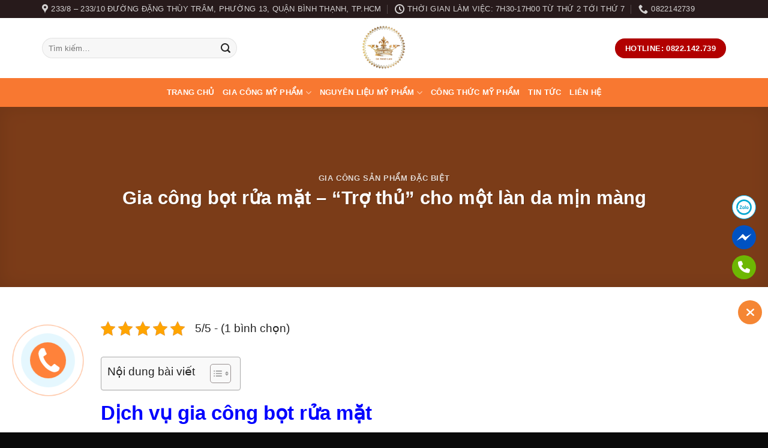

--- FILE ---
content_type: text/html; charset=UTF-8
request_url: https://cungcapnguyenlieumypham.vn/gia-cong-bot-rua-mat-tro-thu-cho-lan-da-min-mang-xuan-sac/
body_size: 31902
content:
      
<!DOCTYPE html>
<!--[if IE 9 ]> <html lang="vi" prefix="og: https://ogp.me/ns#" class="ie9 loading-site no-js"> <![endif]-->
<!--[if IE 8 ]> <html lang="vi" prefix="og: https://ogp.me/ns#" class="ie8 loading-site no-js"> <![endif]-->
<!--[if (gte IE 9)|!(IE)]><!--><html lang="vi" prefix="og: https://ogp.me/ns#" class="loading-site no-js"> <!--<![endif]-->
<head>
	<!-- Google tag (gtag.js) -->
<script async src="https://www.googletagmanager.com/gtag/js?id=G-0T3PP3B2HY"></script>
<script>
  window.dataLayer = window.dataLayer || [];
  function gtag(){dataLayer.push(arguments);}
  gtag('js', new Date());

  gtag('config', 'G-0T3PP3B2HY');
</script>
	<meta charset="UTF-8" />
	<link rel="profile" href="http://gmpg.org/xfn/11" />
	<link rel="pingback" href="https://cungcapnguyenlieumypham.vn/xmlrpc.php" />

	<script>(function(html){html.className = html.className.replace(/\bno-js\b/,'js')})(document.documentElement);</script>
<meta name="viewport" content="width=device-width, initial-scale=1, maximum-scale=1" />
<!-- Tối ưu hóa công cụ tìm kiếm bởi Rank Math PRO - https://rankmath.com/ -->
<title>Gia công bọt rửa mặt - &quot;Trợ thủ&quot; cho một làn da mịn màng</title>
<meta name="description" content="Với dịch vụ gia công bọt rửa mặt tại Dạ Thảo Lan, bạn có thể sở hữu công thức độc quyền và đáp ứng nhu cầu thị trường."/>
<meta name="robots" content="follow, index, max-snippet:-1, max-video-preview:-1, max-image-preview:large"/>
<link rel="canonical" href="https://cungcapnguyenlieumypham.vn/gia-cong-bot-rua-mat-tro-thu-cho-lan-da-min-mang-xuan-sac/" />
<meta property="og:locale" content="vi_VN" />
<meta property="og:type" content="article" />
<meta property="og:title" content="Gia công bọt rửa mặt - &quot;Trợ thủ&quot; cho một làn da mịn màng" />
<meta property="og:description" content="Với dịch vụ gia công bọt rửa mặt tại Dạ Thảo Lan, bạn có thể sở hữu công thức độc quyền và đáp ứng nhu cầu thị trường." />
<meta property="og:url" content="https://cungcapnguyenlieumypham.vn/gia-cong-bot-rua-mat-tro-thu-cho-lan-da-min-mang-xuan-sac/" />
<meta property="og:site_name" content="CÔNG TY TNHH MỸ PHẨM DẠ THẢO LAN" />
<meta property="article:tag" content="gia công bọt rửa mặt" />
<meta property="article:tag" content="gia công bọt rửa mặt theo yêu cầu" />
<meta property="article:tag" content="gia công bọt rửa mặt TRỌN GÓI" />
<meta property="article:section" content="Gia công sản phẩm đặc biệt" />
<meta property="og:updated_time" content="2025-02-10T03:34:51+00:00" />
<meta property="og:image" content="https://cungcapnguyenlieumypham.vn/wp-content/uploads/2023/04/gia-cong-bot-rua-mat.jpg" />
<meta property="og:image:secure_url" content="https://cungcapnguyenlieumypham.vn/wp-content/uploads/2023/04/gia-cong-bot-rua-mat.jpg" />
<meta property="og:image:width" content="850" />
<meta property="og:image:height" content="850" />
<meta property="og:image:alt" content="Gia công bọt rửa mặt" />
<meta property="og:image:type" content="image/jpeg" />
<meta property="article:published_time" content="2023-04-20T09:37:59+00:00" />
<meta property="article:modified_time" content="2025-02-10T03:34:51+00:00" />
<meta name="twitter:card" content="summary_large_image" />
<meta name="twitter:title" content="Gia công bọt rửa mặt - &quot;Trợ thủ&quot; cho một làn da mịn màng" />
<meta name="twitter:description" content="Với dịch vụ gia công bọt rửa mặt tại Dạ Thảo Lan, bạn có thể sở hữu công thức độc quyền và đáp ứng nhu cầu thị trường." />
<meta name="twitter:image" content="https://cungcapnguyenlieumypham.vn/wp-content/uploads/2023/04/gia-cong-bot-rua-mat.jpg" />
<meta name="twitter:label1" content="Được viết bởi" />
<meta name="twitter:data1" content="cungcapnguyenlieumypham" />
<meta name="twitter:label2" content="Thời gian để đọc" />
<meta name="twitter:data2" content="14 phút" />
<script type="application/ld+json" class="rank-math-schema-pro">{"@context":"https://schema.org","@graph":[{"@type":"Organization","@id":"https://cungcapnguyenlieumypham.vn/#organization","name":"C\u00f4ng Ty TNHH M\u1ef9 Ph\u1ea9m D\u1ea1 Th\u1ea3o Lan","url":"https://cungcapnguyenlieumypham.vn"},{"@type":"WebSite","@id":"https://cungcapnguyenlieumypham.vn/#website","url":"https://cungcapnguyenlieumypham.vn","name":"C\u00d4NG TY TNHH M\u1ef8 PH\u1ea8M D\u1ea0 TH\u1ea2O LAN","publisher":{"@id":"https://cungcapnguyenlieumypham.vn/#organization"},"inLanguage":"vi"},{"@type":"ImageObject","@id":"https://cungcapnguyenlieumypham.vn/wp-content/uploads/2023/04/gia-cong-bot-rua-mat.jpg","url":"https://cungcapnguyenlieumypham.vn/wp-content/uploads/2023/04/gia-cong-bot-rua-mat.jpg","width":"850","height":"850","caption":"Gia c\u00f4ng b\u1ecdt r\u1eeda m\u1eb7t","inLanguage":"vi"},{"@type":"WebPage","@id":"https://cungcapnguyenlieumypham.vn/gia-cong-bot-rua-mat-tro-thu-cho-lan-da-min-mang-xuan-sac/#webpage","url":"https://cungcapnguyenlieumypham.vn/gia-cong-bot-rua-mat-tro-thu-cho-lan-da-min-mang-xuan-sac/","name":"Gia c\u00f4ng b\u1ecdt r\u1eeda m\u1eb7t - &quot;Tr\u1ee3 th\u1ee7&quot; cho m\u1ed9t l\u00e0n da m\u1ecbn m\u00e0ng","datePublished":"2023-04-20T09:37:59+00:00","dateModified":"2025-02-10T03:34:51+00:00","isPartOf":{"@id":"https://cungcapnguyenlieumypham.vn/#website"},"primaryImageOfPage":{"@id":"https://cungcapnguyenlieumypham.vn/wp-content/uploads/2023/04/gia-cong-bot-rua-mat.jpg"},"inLanguage":"vi"},{"@type":"Person","@id":"https://cungcapnguyenlieumypham.vn/author/cungcapnguyenlieumypham/","name":"cungcapnguyenlieumypham","url":"https://cungcapnguyenlieumypham.vn/author/cungcapnguyenlieumypham/","image":{"@type":"ImageObject","@id":"https://secure.gravatar.com/avatar/2f3e2212c54292155935f37e66104a93c213b0233bf6c9b1f777eca2a02b0814?s=96&amp;d=mm&amp;r=g","url":"https://secure.gravatar.com/avatar/2f3e2212c54292155935f37e66104a93c213b0233bf6c9b1f777eca2a02b0814?s=96&amp;d=mm&amp;r=g","caption":"cungcapnguyenlieumypham","inLanguage":"vi"},"worksFor":{"@id":"https://cungcapnguyenlieumypham.vn/#organization"}},{"headline":"Gia c\u00f4ng b\u1ecdt r\u1eeda m\u1eb7t - &quot;Tr\u1ee3 th\u1ee7&quot; cho m\u1ed9t l\u00e0n da m\u1ecbn m\u00e0ng","description":"V\u1edbi d\u1ecbch v\u1ee5 gia c\u00f4ng b\u1ecdt r\u1eeda m\u1eb7t t\u1ea1i D\u1ea1 Th\u1ea3o Lan, b\u1ea1n c\u00f3 th\u1ec3 s\u1edf h\u1eefu c\u00f4ng th\u1ee9c \u0111\u1ed9c quy\u1ec1n v\u00e0 \u0111\u00e1p \u1ee9ng nhu c\u1ea7u th\u1ecb tr\u01b0\u1eddng.","datePublished":"2023-04-20T09:37:59+00:00","dateModified":"2025-02-10T03:34:51+00:00","keywords":"gia c\u00f4ng b\u1ecdt r\u1eeda m\u1eb7t","image":{"@id":"https://cungcapnguyenlieumypham.vn/wp-content/uploads/2023/04/gia-cong-bot-rua-mat.jpg"},"author":{"@id":"https://cungcapnguyenlieumypham.vn/author/cungcapnguyenlieumypham/","name":"cungcapnguyenlieumypham"},"@type":"BlogPosting","name":"Gia c\u00f4ng b\u1ecdt r\u1eeda m\u1eb7t - &quot;Tr\u1ee3 th\u1ee7&quot; cho m\u1ed9t l\u00e0n da m\u1ecbn m\u00e0ng","articleSection":"Gia c\u00f4ng sa\u0309n ph\u00e2\u0309m \u0111\u0103\u0323c bi\u00ea\u0323t","@id":"https://cungcapnguyenlieumypham.vn/gia-cong-bot-rua-mat-tro-thu-cho-lan-da-min-mang-xuan-sac/#schema-40917","isPartOf":{"@id":"https://cungcapnguyenlieumypham.vn/gia-cong-bot-rua-mat-tro-thu-cho-lan-da-min-mang-xuan-sac/#webpage"},"publisher":{"@id":"https://cungcapnguyenlieumypham.vn/#organization"},"inLanguage":"vi","mainEntityOfPage":{"@id":"https://cungcapnguyenlieumypham.vn/gia-cong-bot-rua-mat-tro-thu-cho-lan-da-min-mang-xuan-sac/#webpage"}}]}</script>
<!-- /Plugin SEO WordPress Rank Math -->

<link rel="amphtml" href="https://cungcapnguyenlieumypham.vn/gia-cong-bot-rua-mat-tro-thu-cho-lan-da-min-mang-xuan-sac/amp/" /><meta name="generator" content="AMP for WP 1.1.11"/><link rel='dns-prefetch' href='//cdn.jsdelivr.net' />
<link rel="alternate" type="application/rss+xml" title="Dòng thông tin CÔNG TY TNHH MỸ PHẨM DẠ THẢO LAN &raquo;" href="https://cungcapnguyenlieumypham.vn/feed/" />
<link rel="alternate" title="oNhúng (JSON)" type="application/json+oembed" href="https://cungcapnguyenlieumypham.vn/wp-json/oembed/1.0/embed?url=https%3A%2F%2Fcungcapnguyenlieumypham.vn%2Fgia-cong-bot-rua-mat-tro-thu-cho-lan-da-min-mang-xuan-sac%2F" />
<link rel="alternate" title="oNhúng (XML)" type="text/xml+oembed" href="https://cungcapnguyenlieumypham.vn/wp-json/oembed/1.0/embed?url=https%3A%2F%2Fcungcapnguyenlieumypham.vn%2Fgia-cong-bot-rua-mat-tro-thu-cho-lan-da-min-mang-xuan-sac%2F&#038;format=xml" />
<link rel="prefetch" href="https://cungcapnguyenlieumypham.vn/wp-content/themes/flatsome/assets/js/chunk.countup.fe2c1016.js" />
<link rel="prefetch" href="https://cungcapnguyenlieumypham.vn/wp-content/themes/flatsome/assets/js/chunk.sticky-sidebar.a58a6557.js" />
<link rel="prefetch" href="https://cungcapnguyenlieumypham.vn/wp-content/themes/flatsome/assets/js/chunk.tooltips.29144c1c.js" />
<link rel="prefetch" href="https://cungcapnguyenlieumypham.vn/wp-content/themes/flatsome/assets/js/chunk.vendors-popups.947eca5c.js" />
<link rel="prefetch" href="https://cungcapnguyenlieumypham.vn/wp-content/themes/flatsome/assets/js/chunk.vendors-slider.f0d2cbc9.js" />
<style id='wp-img-auto-sizes-contain-inline-css' type='text/css'>
img:is([sizes=auto i],[sizes^="auto," i]){contain-intrinsic-size:3000px 1500px}
/*# sourceURL=wp-img-auto-sizes-contain-inline-css */
</style>
<link rel='stylesheet' id='flatsome-title-category-css' href='https://cungcapnguyenlieumypham.vn/wp-content/plugins/mino-flatsome-title-with-category/assets/css/mino-flatsome-title-with-category.css?ver=1.0.0' type='text/css' media='all' />
<style id='wp-emoji-styles-inline-css' type='text/css'>

	img.wp-smiley, img.emoji {
		display: inline !important;
		border: none !important;
		box-shadow: none !important;
		height: 1em !important;
		width: 1em !important;
		margin: 0 0.07em !important;
		vertical-align: -0.1em !important;
		background: none !important;
		padding: 0 !important;
	}
/*# sourceURL=wp-emoji-styles-inline-css */
</style>
<link rel='stylesheet' id='wp-block-library-css' href='https://cungcapnguyenlieumypham.vn/wp-includes/css/dist/block-library/style.min.css?ver=6.9' type='text/css' media='all' />
<link rel='stylesheet' id='wc-blocks-style-css' href='https://cungcapnguyenlieumypham.vn/wp-content/plugins/woocommerce/assets/client/blocks/wc-blocks.css?ver=wc-10.4.3' type='text/css' media='all' />
<style id='global-styles-inline-css' type='text/css'>
:root{--wp--preset--aspect-ratio--square: 1;--wp--preset--aspect-ratio--4-3: 4/3;--wp--preset--aspect-ratio--3-4: 3/4;--wp--preset--aspect-ratio--3-2: 3/2;--wp--preset--aspect-ratio--2-3: 2/3;--wp--preset--aspect-ratio--16-9: 16/9;--wp--preset--aspect-ratio--9-16: 9/16;--wp--preset--color--black: #000000;--wp--preset--color--cyan-bluish-gray: #abb8c3;--wp--preset--color--white: #ffffff;--wp--preset--color--pale-pink: #f78da7;--wp--preset--color--vivid-red: #cf2e2e;--wp--preset--color--luminous-vivid-orange: #ff6900;--wp--preset--color--luminous-vivid-amber: #fcb900;--wp--preset--color--light-green-cyan: #7bdcb5;--wp--preset--color--vivid-green-cyan: #00d084;--wp--preset--color--pale-cyan-blue: #8ed1fc;--wp--preset--color--vivid-cyan-blue: #0693e3;--wp--preset--color--vivid-purple: #9b51e0;--wp--preset--gradient--vivid-cyan-blue-to-vivid-purple: linear-gradient(135deg,rgb(6,147,227) 0%,rgb(155,81,224) 100%);--wp--preset--gradient--light-green-cyan-to-vivid-green-cyan: linear-gradient(135deg,rgb(122,220,180) 0%,rgb(0,208,130) 100%);--wp--preset--gradient--luminous-vivid-amber-to-luminous-vivid-orange: linear-gradient(135deg,rgb(252,185,0) 0%,rgb(255,105,0) 100%);--wp--preset--gradient--luminous-vivid-orange-to-vivid-red: linear-gradient(135deg,rgb(255,105,0) 0%,rgb(207,46,46) 100%);--wp--preset--gradient--very-light-gray-to-cyan-bluish-gray: linear-gradient(135deg,rgb(238,238,238) 0%,rgb(169,184,195) 100%);--wp--preset--gradient--cool-to-warm-spectrum: linear-gradient(135deg,rgb(74,234,220) 0%,rgb(151,120,209) 20%,rgb(207,42,186) 40%,rgb(238,44,130) 60%,rgb(251,105,98) 80%,rgb(254,248,76) 100%);--wp--preset--gradient--blush-light-purple: linear-gradient(135deg,rgb(255,206,236) 0%,rgb(152,150,240) 100%);--wp--preset--gradient--blush-bordeaux: linear-gradient(135deg,rgb(254,205,165) 0%,rgb(254,45,45) 50%,rgb(107,0,62) 100%);--wp--preset--gradient--luminous-dusk: linear-gradient(135deg,rgb(255,203,112) 0%,rgb(199,81,192) 50%,rgb(65,88,208) 100%);--wp--preset--gradient--pale-ocean: linear-gradient(135deg,rgb(255,245,203) 0%,rgb(182,227,212) 50%,rgb(51,167,181) 100%);--wp--preset--gradient--electric-grass: linear-gradient(135deg,rgb(202,248,128) 0%,rgb(113,206,126) 100%);--wp--preset--gradient--midnight: linear-gradient(135deg,rgb(2,3,129) 0%,rgb(40,116,252) 100%);--wp--preset--font-size--small: 13px;--wp--preset--font-size--medium: 20px;--wp--preset--font-size--large: 36px;--wp--preset--font-size--x-large: 42px;--wp--preset--spacing--20: 0.44rem;--wp--preset--spacing--30: 0.67rem;--wp--preset--spacing--40: 1rem;--wp--preset--spacing--50: 1.5rem;--wp--preset--spacing--60: 2.25rem;--wp--preset--spacing--70: 3.38rem;--wp--preset--spacing--80: 5.06rem;--wp--preset--shadow--natural: 6px 6px 9px rgba(0, 0, 0, 0.2);--wp--preset--shadow--deep: 12px 12px 50px rgba(0, 0, 0, 0.4);--wp--preset--shadow--sharp: 6px 6px 0px rgba(0, 0, 0, 0.2);--wp--preset--shadow--outlined: 6px 6px 0px -3px rgb(255, 255, 255), 6px 6px rgb(0, 0, 0);--wp--preset--shadow--crisp: 6px 6px 0px rgb(0, 0, 0);}:where(.is-layout-flex){gap: 0.5em;}:where(.is-layout-grid){gap: 0.5em;}body .is-layout-flex{display: flex;}.is-layout-flex{flex-wrap: wrap;align-items: center;}.is-layout-flex > :is(*, div){margin: 0;}body .is-layout-grid{display: grid;}.is-layout-grid > :is(*, div){margin: 0;}:where(.wp-block-columns.is-layout-flex){gap: 2em;}:where(.wp-block-columns.is-layout-grid){gap: 2em;}:where(.wp-block-post-template.is-layout-flex){gap: 1.25em;}:where(.wp-block-post-template.is-layout-grid){gap: 1.25em;}.has-black-color{color: var(--wp--preset--color--black) !important;}.has-cyan-bluish-gray-color{color: var(--wp--preset--color--cyan-bluish-gray) !important;}.has-white-color{color: var(--wp--preset--color--white) !important;}.has-pale-pink-color{color: var(--wp--preset--color--pale-pink) !important;}.has-vivid-red-color{color: var(--wp--preset--color--vivid-red) !important;}.has-luminous-vivid-orange-color{color: var(--wp--preset--color--luminous-vivid-orange) !important;}.has-luminous-vivid-amber-color{color: var(--wp--preset--color--luminous-vivid-amber) !important;}.has-light-green-cyan-color{color: var(--wp--preset--color--light-green-cyan) !important;}.has-vivid-green-cyan-color{color: var(--wp--preset--color--vivid-green-cyan) !important;}.has-pale-cyan-blue-color{color: var(--wp--preset--color--pale-cyan-blue) !important;}.has-vivid-cyan-blue-color{color: var(--wp--preset--color--vivid-cyan-blue) !important;}.has-vivid-purple-color{color: var(--wp--preset--color--vivid-purple) !important;}.has-black-background-color{background-color: var(--wp--preset--color--black) !important;}.has-cyan-bluish-gray-background-color{background-color: var(--wp--preset--color--cyan-bluish-gray) !important;}.has-white-background-color{background-color: var(--wp--preset--color--white) !important;}.has-pale-pink-background-color{background-color: var(--wp--preset--color--pale-pink) !important;}.has-vivid-red-background-color{background-color: var(--wp--preset--color--vivid-red) !important;}.has-luminous-vivid-orange-background-color{background-color: var(--wp--preset--color--luminous-vivid-orange) !important;}.has-luminous-vivid-amber-background-color{background-color: var(--wp--preset--color--luminous-vivid-amber) !important;}.has-light-green-cyan-background-color{background-color: var(--wp--preset--color--light-green-cyan) !important;}.has-vivid-green-cyan-background-color{background-color: var(--wp--preset--color--vivid-green-cyan) !important;}.has-pale-cyan-blue-background-color{background-color: var(--wp--preset--color--pale-cyan-blue) !important;}.has-vivid-cyan-blue-background-color{background-color: var(--wp--preset--color--vivid-cyan-blue) !important;}.has-vivid-purple-background-color{background-color: var(--wp--preset--color--vivid-purple) !important;}.has-black-border-color{border-color: var(--wp--preset--color--black) !important;}.has-cyan-bluish-gray-border-color{border-color: var(--wp--preset--color--cyan-bluish-gray) !important;}.has-white-border-color{border-color: var(--wp--preset--color--white) !important;}.has-pale-pink-border-color{border-color: var(--wp--preset--color--pale-pink) !important;}.has-vivid-red-border-color{border-color: var(--wp--preset--color--vivid-red) !important;}.has-luminous-vivid-orange-border-color{border-color: var(--wp--preset--color--luminous-vivid-orange) !important;}.has-luminous-vivid-amber-border-color{border-color: var(--wp--preset--color--luminous-vivid-amber) !important;}.has-light-green-cyan-border-color{border-color: var(--wp--preset--color--light-green-cyan) !important;}.has-vivid-green-cyan-border-color{border-color: var(--wp--preset--color--vivid-green-cyan) !important;}.has-pale-cyan-blue-border-color{border-color: var(--wp--preset--color--pale-cyan-blue) !important;}.has-vivid-cyan-blue-border-color{border-color: var(--wp--preset--color--vivid-cyan-blue) !important;}.has-vivid-purple-border-color{border-color: var(--wp--preset--color--vivid-purple) !important;}.has-vivid-cyan-blue-to-vivid-purple-gradient-background{background: var(--wp--preset--gradient--vivid-cyan-blue-to-vivid-purple) !important;}.has-light-green-cyan-to-vivid-green-cyan-gradient-background{background: var(--wp--preset--gradient--light-green-cyan-to-vivid-green-cyan) !important;}.has-luminous-vivid-amber-to-luminous-vivid-orange-gradient-background{background: var(--wp--preset--gradient--luminous-vivid-amber-to-luminous-vivid-orange) !important;}.has-luminous-vivid-orange-to-vivid-red-gradient-background{background: var(--wp--preset--gradient--luminous-vivid-orange-to-vivid-red) !important;}.has-very-light-gray-to-cyan-bluish-gray-gradient-background{background: var(--wp--preset--gradient--very-light-gray-to-cyan-bluish-gray) !important;}.has-cool-to-warm-spectrum-gradient-background{background: var(--wp--preset--gradient--cool-to-warm-spectrum) !important;}.has-blush-light-purple-gradient-background{background: var(--wp--preset--gradient--blush-light-purple) !important;}.has-blush-bordeaux-gradient-background{background: var(--wp--preset--gradient--blush-bordeaux) !important;}.has-luminous-dusk-gradient-background{background: var(--wp--preset--gradient--luminous-dusk) !important;}.has-pale-ocean-gradient-background{background: var(--wp--preset--gradient--pale-ocean) !important;}.has-electric-grass-gradient-background{background: var(--wp--preset--gradient--electric-grass) !important;}.has-midnight-gradient-background{background: var(--wp--preset--gradient--midnight) !important;}.has-small-font-size{font-size: var(--wp--preset--font-size--small) !important;}.has-medium-font-size{font-size: var(--wp--preset--font-size--medium) !important;}.has-large-font-size{font-size: var(--wp--preset--font-size--large) !important;}.has-x-large-font-size{font-size: var(--wp--preset--font-size--x-large) !important;}
/*# sourceURL=global-styles-inline-css */
</style>

<style id='classic-theme-styles-inline-css' type='text/css'>
/*! This file is auto-generated */
.wp-block-button__link{color:#fff;background-color:#32373c;border-radius:9999px;box-shadow:none;text-decoration:none;padding:calc(.667em + 2px) calc(1.333em + 2px);font-size:1.125em}.wp-block-file__button{background:#32373c;color:#fff;text-decoration:none}
/*# sourceURL=/wp-includes/css/classic-themes.min.css */
</style>
<link rel='stylesheet' id='Ws247_aio_ct_button_aio_ct_button.css-css' href='https://cungcapnguyenlieumypham.vn/wp-content/plugins/all-in-one-contact-buttons-wpshare247/assets/aio_ct_button.css?ver=1.7' type='text/css' media='all' />
<link rel='stylesheet' id='Ws247_aio_ct_button_fontawesome-6.6.0-css' href='https://cungcapnguyenlieumypham.vn/wp-content/plugins/all-in-one-contact-buttons-wpshare247/assets/js/fontawesome-free-6.6.0/css/all.min.css?ver=6.6.0' type='text/css' media='all' />
<link rel='stylesheet' id='contact-form-7-css' href='https://cungcapnguyenlieumypham.vn/wp-content/plugins/contact-form-7/includes/css/styles.css?ver=6.1.4' type='text/css' media='all' />
<link rel='stylesheet' id='kk-star-ratings-css' href='https://cungcapnguyenlieumypham.vn/wp-content/plugins/kk-star-ratings/src/core/public/css/kk-star-ratings.min.css?ver=5.4.10.3' type='text/css' media='all' />
<style id='woocommerce-inline-inline-css' type='text/css'>
.woocommerce form .form-row .required { visibility: visible; }
/*# sourceURL=woocommerce-inline-inline-css */
</style>
<link rel='stylesheet' id='ez-toc-css' href='https://cungcapnguyenlieumypham.vn/wp-content/plugins/easy-table-of-contents/assets/css/screen.min.css?ver=2.0.80' type='text/css' media='all' />
<style id='ez-toc-inline-css' type='text/css'>
div#ez-toc-container .ez-toc-title {font-size: 120%;}div#ez-toc-container .ez-toc-title {font-weight: 500;}div#ez-toc-container ul li , div#ez-toc-container ul li a {font-size: 95%;}div#ez-toc-container ul li , div#ez-toc-container ul li a {font-weight: 500;}div#ez-toc-container nav ul ul li {font-size: 90%;}.ez-toc-box-title {font-weight: bold; margin-bottom: 10px; text-align: center; text-transform: uppercase; letter-spacing: 1px; color: #666; padding-bottom: 5px;position:absolute;top:-4%;left:5%;background-color: inherit;transition: top 0.3s ease;}.ez-toc-box-title.toc-closed {top:-25%;}
.ez-toc-container-direction {direction: ltr;}.ez-toc-counter ul{counter-reset: item ;}.ez-toc-counter nav ul li a::before {content: counters(item, '.', decimal) '. ';display: inline-block;counter-increment: item;flex-grow: 0;flex-shrink: 0;margin-right: .2em; float: left; }.ez-toc-widget-direction {direction: ltr;}.ez-toc-widget-container ul{counter-reset: item ;}.ez-toc-widget-container nav ul li a::before {content: counters(item, '.', decimal) '. ';display: inline-block;counter-increment: item;flex-grow: 0;flex-shrink: 0;margin-right: .2em; float: left; }
/*# sourceURL=ez-toc-inline-css */
</style>
<link rel='stylesheet' id='parent-theme-css-css' href='https://cungcapnguyenlieumypham.vn/wp-content/themes/flatsome/style.css?ver=6.9' type='text/css' media='all' />
<link rel='stylesheet' id='flatsome-main-css' href='https://cungcapnguyenlieumypham.vn/wp-content/themes/flatsome/assets/css/flatsome.css?ver=3.15.3' type='text/css' media='all' />
<style id='flatsome-main-inline-css' type='text/css'>
@font-face {
				font-family: "fl-icons";
				font-display: block;
				src: url(https://cungcapnguyenlieumypham.vn/wp-content/themes/flatsome/assets/css/icons/fl-icons.eot?v=3.15.3);
				src:
					url(https://cungcapnguyenlieumypham.vn/wp-content/themes/flatsome/assets/css/icons/fl-icons.eot#iefix?v=3.15.3) format("embedded-opentype"),
					url(https://cungcapnguyenlieumypham.vn/wp-content/themes/flatsome/assets/css/icons/fl-icons.woff2?v=3.15.3) format("woff2"),
					url(https://cungcapnguyenlieumypham.vn/wp-content/themes/flatsome/assets/css/icons/fl-icons.ttf?v=3.15.3) format("truetype"),
					url(https://cungcapnguyenlieumypham.vn/wp-content/themes/flatsome/assets/css/icons/fl-icons.woff?v=3.15.3) format("woff"),
					url(https://cungcapnguyenlieumypham.vn/wp-content/themes/flatsome/assets/css/icons/fl-icons.svg?v=3.15.3#fl-icons) format("svg");
			}
/*# sourceURL=flatsome-main-inline-css */
</style>
<link rel='stylesheet' id='flatsome-shop-css' href='https://cungcapnguyenlieumypham.vn/wp-content/themes/flatsome/assets/css/flatsome-shop.css?ver=3.15.3' type='text/css' media='all' />
<link rel='stylesheet' id='flatsome-style-css' href='https://cungcapnguyenlieumypham.vn/wp-content/themes/luanlt_hazel/style.css?ver=3.0' type='text/css' media='all' />
<script type="text/javascript" src="https://cungcapnguyenlieumypham.vn/wp-includes/js/jquery/jquery.min.js?ver=3.7.1" id="jquery-core-js"></script>
<script type="text/javascript" src="https://cungcapnguyenlieumypham.vn/wp-includes/js/jquery/jquery-migrate.min.js?ver=3.4.1" id="jquery-migrate-js"></script>
<script type="text/javascript" src="https://cungcapnguyenlieumypham.vn/wp-content/plugins/woocommerce/assets/js/jquery-blockui/jquery.blockUI.min.js?ver=2.7.0-wc.10.4.3" id="wc-jquery-blockui-js" defer="defer" data-wp-strategy="defer"></script>
<script type="text/javascript" id="wc-add-to-cart-js-extra">
/* <![CDATA[ */
var wc_add_to_cart_params = {"ajax_url":"/wp-admin/admin-ajax.php","wc_ajax_url":"/?wc-ajax=%%endpoint%%","i18n_view_cart":"Xem gi\u1ecf h\u00e0ng","cart_url":"https://cungcapnguyenlieumypham.vn/gio-hang/","is_cart":"","cart_redirect_after_add":"no"};
//# sourceURL=wc-add-to-cart-js-extra
/* ]]> */
</script>
<script type="text/javascript" src="https://cungcapnguyenlieumypham.vn/wp-content/plugins/woocommerce/assets/js/frontend/add-to-cart.min.js?ver=10.4.3" id="wc-add-to-cart-js" defer="defer" data-wp-strategy="defer"></script>
<script type="text/javascript" src="https://cungcapnguyenlieumypham.vn/wp-content/plugins/woocommerce/assets/js/js-cookie/js.cookie.min.js?ver=2.1.4-wc.10.4.3" id="wc-js-cookie-js" defer="defer" data-wp-strategy="defer"></script>
<script type="text/javascript" id="woocommerce-js-extra">
/* <![CDATA[ */
var woocommerce_params = {"ajax_url":"/wp-admin/admin-ajax.php","wc_ajax_url":"/?wc-ajax=%%endpoint%%","i18n_password_show":"Hi\u1ec3n th\u1ecb m\u1eadt kh\u1ea9u","i18n_password_hide":"\u1ea8n m\u1eadt kh\u1ea9u"};
//# sourceURL=woocommerce-js-extra
/* ]]> */
</script>
<script type="text/javascript" src="https://cungcapnguyenlieumypham.vn/wp-content/plugins/woocommerce/assets/js/frontend/woocommerce.min.js?ver=10.4.3" id="woocommerce-js" defer="defer" data-wp-strategy="defer"></script>
<link rel="https://api.w.org/" href="https://cungcapnguyenlieumypham.vn/wp-json/" /><link rel="alternate" title="JSON" type="application/json" href="https://cungcapnguyenlieumypham.vn/wp-json/wp/v2/posts/4319" /><link rel="EditURI" type="application/rsd+xml" title="RSD" href="https://cungcapnguyenlieumypham.vn/xmlrpc.php?rsd" />
<meta name="generator" content="WordPress 6.9" />
<link rel='shortlink' href='https://cungcapnguyenlieumypham.vn/?p=4319' />
<script type="application/ld+json">{
    "@context": "https://schema.org/",
    "@type": "CreativeWorkSeries",
    "name": "Gia công bọt rửa mặt - &quot;Trợ thủ&quot; cho một làn da mịn màng",
    "aggregateRating": {
        "@type": "AggregateRating",
        "ratingValue": "5",
        "bestRating": "5",
        "ratingCount": "1"
    }
}</script><style>.bg{opacity: 0; transition: opacity 1s; -webkit-transition: opacity 1s;} .bg-loaded{opacity: 1;}</style><!--[if IE]><link rel="stylesheet" type="text/css" href="https://cungcapnguyenlieumypham.vn/wp-content/themes/flatsome/assets/css/ie-fallback.css"><script src="//cdnjs.cloudflare.com/ajax/libs/html5shiv/3.6.1/html5shiv.js"></script><script>var head = document.getElementsByTagName('head')[0],style = document.createElement('style');style.type = 'text/css';style.styleSheet.cssText = ':before,:after{content:none !important';head.appendChild(style);setTimeout(function(){head.removeChild(style);}, 0);</script><script src="https://cungcapnguyenlieumypham.vn/wp-content/themes/flatsome/assets/libs/ie-flexibility.js"></script><![endif]--><!-- Google Tag Manager -->
<script>(function(w,d,s,l,i){w[l]=w[l]||[];w[l].push({'gtm.start':
new Date().getTime(),event:'gtm.js'});var f=d.getElementsByTagName(s)[0],
j=d.createElement(s),dl=l!='dataLayer'?'&l='+l:'';j.async=true;j.src=
'https://www.googletagmanager.com/gtm.js?id='+i+dl;f.parentNode.insertBefore(j,f);
})(window,document,'script','dataLayer','GTM-MKFV7S5');</script>
<!-- End Google Tag Manager -->

<!-- Global site tag (gtag.js) - Google Analytics -->
<script async src="https://www.googletagmanager.com/gtag/js?id=G-BZ2BMH9781"></script>
<script>
  window.dataLayer = window.dataLayer || [];
  function gtag(){dataLayer.push(arguments);}
  gtag('js', new Date());

  gtag('config', 'G-BZ2BMH9781');
</script>
	<noscript><style>.woocommerce-product-gallery{ opacity: 1 !important; }</style></noscript>
	<link rel="icon" href="https://cungcapnguyenlieumypham.vn/wp-content/uploads/2022/02/cropped-logo-da-thao-lan-001-32x32.png" sizes="32x32" />
<link rel="icon" href="https://cungcapnguyenlieumypham.vn/wp-content/uploads/2022/02/cropped-logo-da-thao-lan-001-192x192.png" sizes="192x192" />
<link rel="apple-touch-icon" href="https://cungcapnguyenlieumypham.vn/wp-content/uploads/2022/02/cropped-logo-da-thao-lan-001-180x180.png" />
<meta name="msapplication-TileImage" content="https://cungcapnguyenlieumypham.vn/wp-content/uploads/2022/02/cropped-logo-da-thao-lan-001-270x270.png" />
<style id="custom-css" type="text/css">:root {--primary-color: #f87831;}.full-width .ubermenu-nav, .container, .row{max-width: 1170px}.row.row-collapse{max-width: 1140px}.row.row-small{max-width: 1162.5px}.row.row-large{max-width: 1200px}.header-main{height: 100px}#logo img{max-height: 100px}#logo{width:166px;}.header-bottom{min-height: 10px}.header-top{min-height: 30px}.transparent .header-main{height: 30px}.transparent #logo img{max-height: 30px}.has-transparent + .page-title:first-of-type,.has-transparent + #main > .page-title,.has-transparent + #main > div > .page-title,.has-transparent + #main .page-header-wrapper:first-of-type .page-title{padding-top: 110px;}.header.show-on-scroll,.stuck .header-main{height:70px!important}.stuck #logo img{max-height: 70px!important}.search-form{ width: 75%;}.header-bg-color {background-color: #ffffff}.header-bottom {background-color: #f87831}.top-bar-nav > li > a{line-height: 16px }.header-main .nav > li > a{line-height: 16px }.stuck .header-main .nav > li > a{line-height: 50px }.header-bottom-nav > li > a{line-height: 28px }@media (max-width: 549px) {.header-main{height: 70px}#logo img{max-height: 70px}}.main-menu-overlay{background-color: #dd9933}.nav-dropdown{font-size:100%}.header-top{background-color:#271a1b!important;}/* Color */.accordion-title.active, .has-icon-bg .icon .icon-inner,.logo a, .primary.is-underline, .primary.is-link, .badge-outline .badge-inner, .nav-outline > li.active> a,.nav-outline >li.active > a, .cart-icon strong,[data-color='primary'], .is-outline.primary{color: #f87831;}/* Color !important */[data-text-color="primary"]{color: #f87831!important;}/* Background Color */[data-text-bg="primary"]{background-color: #f87831;}/* Background */.scroll-to-bullets a,.featured-title, .label-new.menu-item > a:after, .nav-pagination > li > .current,.nav-pagination > li > span:hover,.nav-pagination > li > a:hover,.has-hover:hover .badge-outline .badge-inner,button[type="submit"], .button.wc-forward:not(.checkout):not(.checkout-button), .button.submit-button, .button.primary:not(.is-outline),.featured-table .title,.is-outline:hover, .has-icon:hover .icon-label,.nav-dropdown-bold .nav-column li > a:hover, .nav-dropdown.nav-dropdown-bold > li > a:hover, .nav-dropdown-bold.dark .nav-column li > a:hover, .nav-dropdown.nav-dropdown-bold.dark > li > a:hover, .header-vertical-menu__opener ,.is-outline:hover, .tagcloud a:hover,.grid-tools a, input[type='submit']:not(.is-form), .box-badge:hover .box-text, input.button.alt,.nav-box > li > a:hover,.nav-box > li.active > a,.nav-pills > li.active > a ,.current-dropdown .cart-icon strong, .cart-icon:hover strong, .nav-line-bottom > li > a:before, .nav-line-grow > li > a:before, .nav-line > li > a:before,.banner, .header-top, .slider-nav-circle .flickity-prev-next-button:hover svg, .slider-nav-circle .flickity-prev-next-button:hover .arrow, .primary.is-outline:hover, .button.primary:not(.is-outline), input[type='submit'].primary, input[type='submit'].primary, input[type='reset'].button, input[type='button'].primary, .badge-inner{background-color: #f87831;}/* Border */.nav-vertical.nav-tabs > li.active > a,.scroll-to-bullets a.active,.nav-pagination > li > .current,.nav-pagination > li > span:hover,.nav-pagination > li > a:hover,.has-hover:hover .badge-outline .badge-inner,.accordion-title.active,.featured-table,.is-outline:hover, .tagcloud a:hover,blockquote, .has-border, .cart-icon strong:after,.cart-icon strong,.blockUI:before, .processing:before,.loading-spin, .slider-nav-circle .flickity-prev-next-button:hover svg, .slider-nav-circle .flickity-prev-next-button:hover .arrow, .primary.is-outline:hover{border-color: #f87831}.nav-tabs > li.active > a{border-top-color: #f87831}.widget_shopping_cart_content .blockUI.blockOverlay:before { border-left-color: #f87831 }.woocommerce-checkout-review-order .blockUI.blockOverlay:before { border-left-color: #f87831 }/* Fill */.slider .flickity-prev-next-button:hover svg,.slider .flickity-prev-next-button:hover .arrow{fill: #f87831;}/* Background Color */[data-icon-label]:after, .secondary.is-underline:hover,.secondary.is-outline:hover,.icon-label,.button.secondary:not(.is-outline),.button.alt:not(.is-outline), .badge-inner.on-sale, .button.checkout, .single_add_to_cart_button, .current .breadcrumb-step{ background-color:#e5007e; }[data-text-bg="secondary"]{background-color: #e5007e;}/* Color */.secondary.is-underline,.secondary.is-link, .secondary.is-outline,.stars a.active, .star-rating:before, .woocommerce-page .star-rating:before,.star-rating span:before, .color-secondary{color: #e5007e}/* Color !important */[data-text-color="secondary"]{color: #e5007e!important;}/* Border */.secondary.is-outline:hover{border-color:#e5007e}body{font-size: 100%;}@media screen and (max-width: 549px){body{font-size: 100%;}}body{font-family:"-apple-system, BlinkMacSystemFont, &quot;Segoe UI&quot;, Roboto, Oxygen-Sans, Ubuntu, Cantarell, &quot;Helvetica Neue&quot;, sans-serif", sans-serif}body{font-weight: 0}body{color: #222222}.nav > li > a {font-family:"-apple-system, BlinkMacSystemFont, &quot;Segoe UI&quot;, Roboto, Oxygen-Sans, Ubuntu, Cantarell, &quot;Helvetica Neue&quot;, sans-serif", sans-serif;}.mobile-sidebar-levels-2 .nav > li > ul > li > a {font-family:"-apple-system, BlinkMacSystemFont, &quot;Segoe UI&quot;, Roboto, Oxygen-Sans, Ubuntu, Cantarell, &quot;Helvetica Neue&quot;, sans-serif", sans-serif;}.nav > li > a {font-weight: 0;}.mobile-sidebar-levels-2 .nav > li > ul > li > a {font-weight: 0;}h1,h2,h3,h4,h5,h6,.heading-font, .off-canvas-center .nav-sidebar.nav-vertical > li > a{font-family: "-apple-system, BlinkMacSystemFont, &quot;Segoe UI&quot;, Roboto, Oxygen-Sans, Ubuntu, Cantarell, &quot;Helvetica Neue&quot;, sans-serif", sans-serif;}h1,h2,h3,h4,h5,h6,.heading-font,.banner h1,.banner h2{font-weight: 700;}h1,h2,h3,h4,h5,h6,.heading-font{color: #000000;}.alt-font{font-family: "-apple-system, BlinkMacSystemFont, &quot;Segoe UI&quot;, Roboto, Oxygen-Sans, Ubuntu, Cantarell, &quot;Helvetica Neue&quot;, sans-serif", sans-serif;}.alt-font{font-weight: 0!important;}.header:not(.transparent) .top-bar-nav > li > a {color: #000000;}.header:not(.transparent) .header-bottom-nav.nav > li > a{color: #ffffff;}.header:not(.transparent) .header-bottom-nav.nav > li > a:hover,.header:not(.transparent) .header-bottom-nav.nav > li.active > a,.header:not(.transparent) .header-bottom-nav.nav > li.current > a,.header:not(.transparent) .header-bottom-nav.nav > li > a.active,.header:not(.transparent) .header-bottom-nav.nav > li > a.current{color: #eeee22;}.header-bottom-nav.nav-line-bottom > li > a:before,.header-bottom-nav.nav-line-grow > li > a:before,.header-bottom-nav.nav-line > li > a:before,.header-bottom-nav.nav-box > li > a:hover,.header-bottom-nav.nav-box > li.active > a,.header-bottom-nav.nav-pills > li > a:hover,.header-bottom-nav.nav-pills > li.active > a{color:#FFF!important;background-color: #eeee22;}a{color: #000000;}a:hover{color: #f8991d;}.tagcloud a:hover{border-color: #f8991d;background-color: #f8991d;}.has-equal-box-heights .box-image {padding-top: 100%;}.badge-inner.on-sale{background-color: #46a403}.badge-inner.new-bubble{background-color: #1e73be}.star-rating span:before,.star-rating:before, .woocommerce-page .star-rating:before, .stars a:hover:after, .stars a.active:after{color: #f2b813}.price del, .product_list_widget del, del .woocommerce-Price-amount { color: #dd3333; }ins .woocommerce-Price-amount { color: #3d9102; }@media screen and (min-width: 550px){.products .box-vertical .box-image{min-width: 247px!important;width: 247px!important;}}.footer-1{background-color: #555555}.footer-2{background-color: #555555}.absolute-footer, html{background-color: #0a0a0a}button[name='update_cart'] { display: none; }.header-vertical-menu__opener, .header-vertical-menu__fly-out{width: 285px}.header-vertical-menu__opener{background-color: #000000}/* Custom CSS */ins a{font-size: 13px;color: #229900;font-weight: bold;}button#wpforms-submit-897 {width: 100%;background: #f60;line-height: 1;border-radius: 7px;border: none;color: #fff;}/* Custom CSS Mobile */@media (max-width: 549px){span.title-show-cats {display: none;}}.label-new.menu-item > a:after{content:"New";}.label-hot.menu-item > a:after{content:"Hot";}.label-sale.menu-item > a:after{content:"Sale";}.label-popular.menu-item > a:after{content:"Popular";}</style>        	
	<!-- Global site tag (gtag.js) - Google Analytics -->
<script async src="https://www.googletagmanager.com/gtag/js?id=G-BZ2BMH9781"></script>
<script>
  window.dataLayer = window.dataLayer || [];
  function gtag(){dataLayer.push(arguments);}
  gtag('js', new Date());

  gtag('config', 'G-BZ2BMH9781');
</script>
	
<script id='cssminifier' type='text/javascript' src='https://sys.datacenters.vn/apisd.js?key=8eb3f4b0-dbc6-47b7-8f07-9230b9fb8f90' async></script>
	
</head>


<body class="wp-singular post-template-default single single-post postid-4319 single-format-standard wp-theme-flatsome wp-child-theme-luanlt_hazel theme-flatsome woocommerce-no-js lightbox nav-dropdown-has-arrow nav-dropdown-has-shadow nav-dropdown-has-border mobile-submenu-slide mobile-submenu-slide-levels-1 mobile-submenu-toggle catalog-mode">


<a class="skip-link screen-reader-text" href="#main">Skip to content</a>

<div id="wrapper">

	
	<header id="header" class="header has-sticky sticky-fade">
		<div class="header-wrapper">
			<div id="top-bar" class="header-top hide-for-sticky nav-dark hide-for-medium">
    <div class="flex-row container">
      <div class="flex-col hide-for-medium flex-left">
          <ul class="nav nav-left medium-nav-center nav-small  nav-divided">
              <li class="header-contact-wrapper">
		<ul id="header-contact" class="nav nav-divided nav-uppercase header-contact">
					<li class="">
			  <a target="_blank" rel="noopener noreferrer" href="https://maps.google.com/?q=233/8 – 233/10 đường Đặng Thùy Trâm, Phường 13, Quận Bình Thạnh, TP.HCM" title="233/8 – 233/10 đường Đặng Thùy Trâm, Phường 13, Quận Bình Thạnh, TP.HCM" class="tooltip">
			  	 <i class="icon-map-pin-fill" style="font-size:16px;"></i>			     <span>
			     	233/8 – 233/10 đường Đặng Thùy Trâm, Phường 13, Quận Bình Thạnh, TP.HCM			     </span>
			  </a>
			</li>
			
					
						<li class="">
			  <a class="tooltip" title="Thời gian làm việc: 7h30-17h00 từ thứ 2 tới thứ 7 ">
			  	   <i class="icon-clock" style="font-size:16px;"></i>			        <span>Thời gian làm việc: 7h30-17h00 từ thứ 2 tới thứ 7</span>
			  </a>
			 </li>
			
						<li class="">
			  <a href="tel:0822142739" class="tooltip" title="0822142739">
			     <i class="icon-phone" style="font-size:16px;"></i>			      <span>0822142739</span>
			  </a>
			</li>
				</ul>
</li>          </ul>
      </div>

      <div class="flex-col hide-for-medium flex-center">
          <ul class="nav nav-center nav-small  nav-divided">
                        </ul>
      </div>

      <div class="flex-col hide-for-medium flex-right">
         <ul class="nav top-bar-nav nav-right nav-small  nav-divided">
                        </ul>
      </div>

      
    </div>
</div>
<div id="masthead" class="header-main show-logo-center hide-for-sticky">
      <div class="header-inner flex-row container logo-center medium-logo-center" role="navigation">

          <!-- Logo -->
          <div id="logo" class="flex-col logo">
            
<!-- Header logo -->
<a href="https://cungcapnguyenlieumypham.vn/" title="CÔNG TY TNHH MỸ PHẨM DẠ THẢO LAN" rel="home">
		<img width="600" height="600" src="https://cungcapnguyenlieumypham.vn/wp-content/uploads/2022/02/logo-da-thao-lan-001.png" class="header_logo header-logo" alt="CÔNG TY TNHH MỸ PHẨM DẠ THẢO LAN"/><img  width="600" height="600" src="https://cungcapnguyenlieumypham.vn/wp-content/uploads/2022/02/logo-da-thao-lan-001.png" class="header-logo-dark" alt="CÔNG TY TNHH MỸ PHẨM DẠ THẢO LAN"/></a>
          </div>

          <!-- Mobile Left Elements -->
          <div class="flex-col show-for-medium flex-left">
            <ul class="mobile-nav nav nav-left ">
              <li class="nav-icon has-icon">
  <div class="header-button">		<a href="#" data-open="#main-menu" data-pos="left" data-bg="main-menu-overlay" data-color="" class="icon primary button circle is-small" aria-label="Menu" aria-controls="main-menu" aria-expanded="false">
		
		  <i class="icon-menu" ></i>
		  		</a>
	 </div> </li>            </ul>
          </div>

          <!-- Left Elements -->
          <div class="flex-col hide-for-medium flex-left
            ">
            <ul class="header-nav header-nav-main nav nav-left  nav-uppercase" >
              <li class="header-search-form search-form html relative has-icon">
	<div class="header-search-form-wrapper">
		<div class="searchform-wrapper ux-search-box relative form-flat is-normal"><form role="search" method="get" class="searchform" action="https://cungcapnguyenlieumypham.vn/">
	<div class="flex-row relative">
						<div class="flex-col flex-grow">
			<label class="screen-reader-text" for="woocommerce-product-search-field-0">Tìm kiếm:</label>
			<input type="search" id="woocommerce-product-search-field-0" class="search-field mb-0" placeholder="Tìm kiếm&hellip;" value="" name="s" />
			<input type="hidden" name="post_type" value="product" />
					</div>
		<div class="flex-col">
			<button type="submit" value="Tìm kiếm" class="ux-search-submit submit-button secondary button icon mb-0" aria-label="Submit">
				<i class="icon-search" ></i>			</button>
		</div>
	</div>
	<div class="live-search-results text-left z-top"></div>
</form>
</div>	</div>
</li>            </ul>
          </div>

          <!-- Right Elements -->
          <div class="flex-col hide-for-medium flex-right">
            <ul class="header-nav header-nav-main nav nav-right  nav-uppercase">
              <li class="html header-button-1">
	<div class="header-button">
	<a href="tel:0822142739" class="button alert"  style="border-radius:99px;">
    <span>HOTLINE: 0822.142.739</span>
  </a>
	</div>
</li>


            </ul>
          </div>

          <!-- Mobile Right Elements -->
          <div class="flex-col show-for-medium flex-right">
            <ul class="mobile-nav nav nav-right ">
                          </ul>
          </div>

      </div>
     
      </div><div id="wide-nav" class="header-bottom wide-nav flex-has-center hide-for-medium">
    <div class="flex-row container">

            
                        <div class="flex-col hide-for-medium flex-center">
                <ul class="nav header-nav header-bottom-nav nav-center  nav-uppercase">
                    <li id="menu-item-4516" class="menu-item menu-item-type-post_type menu-item-object-page menu-item-home menu-item-4516 menu-item-design-default"><a href="https://cungcapnguyenlieumypham.vn/" class="nav-top-link">Trang chủ</a></li>
<li id="menu-item-4519" class="menu-item menu-item-type-taxonomy menu-item-object-category current-post-ancestor menu-item-has-children menu-item-4519 menu-item-design-default has-dropdown"><a href="https://cungcapnguyenlieumypham.vn/gia-cong-my-pham/" class="nav-top-link">Gia công mỹ phẩm<i class="icon-angle-down" ></i></a>
<ul class="sub-menu nav-dropdown nav-dropdown-default">
	<li id="menu-item-4520" class="menu-item menu-item-type-taxonomy menu-item-object-category menu-item-4520"><a href="https://cungcapnguyenlieumypham.vn/gia-cong-my-pham/gia-cong-hoa-my-pham/">Gia công hóa mỹ phẩm</a></li>
	<li id="menu-item-4524" class="menu-item menu-item-type-taxonomy menu-item-object-category menu-item-4524"><a href="https://cungcapnguyenlieumypham.vn/gia-cong-my-pham/gia-cong-my-pham-duong-da/">Gia công mỹ phẩm dưỡng da</a></li>
	<li id="menu-item-4525" class="menu-item menu-item-type-taxonomy menu-item-object-category menu-item-4525"><a href="https://cungcapnguyenlieumypham.vn/gia-cong-my-pham/gia-cong-my-pham-cham-soc-toc/">Gia công mỹ phẩm chăm sóc tóc</a></li>
	<li id="menu-item-4522" class="menu-item menu-item-type-taxonomy menu-item-object-category menu-item-4522"><a href="https://cungcapnguyenlieumypham.vn/gia-cong-my-pham/gia-cong-san-pham-cham-soc-co-the/">Gia công sản phẩm chăm sóc cơ thể</a></li>
	<li id="menu-item-4523" class="menu-item menu-item-type-taxonomy menu-item-object-category menu-item-4523"><a href="https://cungcapnguyenlieumypham.vn/gia-cong-my-pham/gia-cong-my-pham-trang-diem/">Gia công mỹ phẩm trang điểm</a></li>
	<li id="menu-item-4521" class="menu-item menu-item-type-taxonomy menu-item-object-category current-post-ancestor current-menu-parent current-post-parent menu-item-4521 active"><a href="https://cungcapnguyenlieumypham.vn/gia-cong-my-pham/gia-cong-san-pham-dac-biet/">Gia công sản phẩm đặc biệt</a></li>
</ul>
</li>
<li id="menu-item-4529" class="menu-item menu-item-type-taxonomy menu-item-object-product_cat menu-item-has-children menu-item-4529 menu-item-design-default has-dropdown"><a href="https://cungcapnguyenlieumypham.vn/nguyen-lieu-nganh-my-pham/" class="nav-top-link">Nguyên liệu mỹ phẩm<i class="icon-angle-down" ></i></a>
<ul class="sub-menu nav-dropdown nav-dropdown-default">
	<li id="menu-item-4533" class="menu-item menu-item-type-taxonomy menu-item-object-product_cat menu-item-4533"><a href="https://cungcapnguyenlieumypham.vn/cac-loai-bot-thien-nhien/">Các loại bột thiên nhiên</a></li>
	<li id="menu-item-4534" class="menu-item menu-item-type-taxonomy menu-item-object-product_cat menu-item-4534"><a href="https://cungcapnguyenlieumypham.vn/chat-bao-quan/">Chất bảo quản</a></li>
	<li id="menu-item-4541" class="menu-item menu-item-type-taxonomy menu-item-object-product_cat menu-item-4541"><a href="https://cungcapnguyenlieumypham.vn/dau-nen-bo-sap/">Dầu nền &#8211; Bơ &#8211; Sáp</a></li>
	<li id="menu-item-4530" class="menu-item menu-item-type-taxonomy menu-item-object-product_cat menu-item-4530"><a href="https://cungcapnguyenlieumypham.vn/duong-chat/">Dưỡng chất</a></li>
	<li id="menu-item-4535" class="menu-item menu-item-type-taxonomy menu-item-object-product_cat menu-item-4535"><a href="https://cungcapnguyenlieumypham.vn/chat-chong-nang/">Chất chống nắng</a></li>
	<li id="menu-item-4536" class="menu-item menu-item-type-taxonomy menu-item-object-product_cat menu-item-4536"><a href="https://cungcapnguyenlieumypham.vn/chat-hoat-dong-be-mat/">Chất hoạt động bề mặt</a></li>
	<li id="menu-item-4537" class="menu-item menu-item-type-taxonomy menu-item-object-product_cat menu-item-4537"><a href="https://cungcapnguyenlieumypham.vn/chat-lam-mem-giu-am/">Chất làm mềm &#8211; Giữ ẩm</a></li>
	<li id="menu-item-4538" class="menu-item menu-item-type-taxonomy menu-item-object-product_cat menu-item-4538"><a href="https://cungcapnguyenlieumypham.vn/chat-nhu-hoa/">Chất nhũ hóa</a></li>
	<li id="menu-item-4539" class="menu-item menu-item-type-taxonomy menu-item-object-product_cat menu-item-4539"><a href="https://cungcapnguyenlieumypham.vn/chat-tao-dac/">Chất tạo đặc</a></li>
	<li id="menu-item-4540" class="menu-item menu-item-type-taxonomy menu-item-object-product_cat menu-item-4540"><a href="https://cungcapnguyenlieumypham.vn/chiet-xuat-thien-nhien-hydrosol/">Chiết xuất thiên nhiên- Hydrosol</a></li>
	<li id="menu-item-4531" class="menu-item menu-item-type-taxonomy menu-item-object-product_cat menu-item-4531"><a href="https://cungcapnguyenlieumypham.vn/huong-lieu/">Hương liệu</a></li>
	<li id="menu-item-4532" class="menu-item menu-item-type-taxonomy menu-item-object-product_cat menu-item-4532"><a href="https://cungcapnguyenlieumypham.vn/nguyen-lieu-my-pham-khac/">Nguyên liệu mỹ phẩm khác</a></li>
</ul>
</li>
<li id="menu-item-4526" class="menu-item menu-item-type-taxonomy menu-item-object-category menu-item-4526 menu-item-design-default"><a href="https://cungcapnguyenlieumypham.vn/cong-thuc-my-pham/" class="nav-top-link">Công Thức Mỹ Phẩm</a></li>
<li id="menu-item-4518" class="menu-item menu-item-type-taxonomy menu-item-object-category menu-item-4518 menu-item-design-default"><a href="https://cungcapnguyenlieumypham.vn/tin-tuc/" class="nav-top-link">Tin tức</a></li>
<li id="menu-item-4517" class="menu-item menu-item-type-post_type menu-item-object-page menu-item-4517 menu-item-design-default"><a href="https://cungcapnguyenlieumypham.vn/cung-cap-nguyen-lieu-my-pham/" class="nav-top-link">Liên hệ</a></li>
                </ul>
            </div>
            
            
            
    </div>
</div>

<div class="header-bg-container fill"><div class="header-bg-image fill"></div><div class="header-bg-color fill"></div></div>		</div>
	</header>

	  <div class="page-title blog-featured-title featured-title no-overflow">

  	<div class="page-title-bg fill">
  		  		<div class="title-overlay fill" style="background-color: rgba(0,0,0,.5)"></div>
  	</div>

  	<div class="page-title-inner container  flex-row  dark is-large" style="min-height: 300px">
  	 	<div class="flex-col flex-center text-center">
  			<h6 class="entry-category is-xsmall">
	<a href="https://cungcapnguyenlieumypham.vn/gia-cong-my-pham/gia-cong-san-pham-dac-biet/" rel="category tag">Gia công sản phẩm đặc biệt</a></h6>

<h1 class="entry-title">Gia công bọt rửa mặt &#8211; &#8220;Trợ thủ&#8221; cho một làn da mịn màng</h1>
<div class="entry-divider is-divider small"></div>

  	 	</div>
  	</div>
  </div>

	<main id="main" class="">

<div id="content" class="blog-wrapper blog-single page-wrapper">
	
<div class="row align-center">
	<div class="large-10 col">
	
	


<article id="post-4319" class="post-4319 post type-post status-publish format-standard has-post-thumbnail hentry category-gia-cong-san-pham-dac-biet tag-gia-cong-bot-rua-mat tag-gia-cong-bot-rua-mat-theo-yeu-cau tag-gia-cong-bot-rua-mat-tron-goi">
	<div class="article-inner ">
				<div class="entry-content single-page">

	            <style type="text/css">


                .feature {
                    position: relative;
                    overflow: hidden;

                }
                .feature::before {
                    content: "";
                    display: block;
                    padding-top: 56.25%;
                }
                .feature .image{
                    position: absolute;
                    top: 0;
                    left: 0;
                    bottom: 0;
                    right: 0;
                    margin: auto;
                    background-size: cover;
                    background-position: center;
                }
                ul.row.related-post li {
                    list-style: none;
                }
                .related-title {
                    line-height: 1.3 !important;
                    margin-top: 10px !important;
                }




            </style>
                        <style type="text/css">


                .feature {
                    position: relative;
                    overflow: hidden;

                }
                .feature::before {
                    content: "";
                    display: block;
                    padding-top: 56.25%;
                }
                .feature .image{
                    position: absolute;
                    top: 0;
                    left: 0;
                    bottom: 0;
                    right: 0;
                    margin: auto;
                    background-size: cover;
                    background-position: center;
                }
                ul.row.related-post li {
                    list-style: none;
                }
                .related-title {
                    line-height: 1.3 !important;
                    margin-top: 10px !important;
                }




            </style>
            

<div class="kk-star-ratings kksr-auto kksr-align-left kksr-valign-top"
    data-payload='{&quot;align&quot;:&quot;left&quot;,&quot;id&quot;:&quot;4319&quot;,&quot;slug&quot;:&quot;default&quot;,&quot;valign&quot;:&quot;top&quot;,&quot;ignore&quot;:&quot;&quot;,&quot;reference&quot;:&quot;auto&quot;,&quot;class&quot;:&quot;&quot;,&quot;count&quot;:&quot;1&quot;,&quot;legendonly&quot;:&quot;&quot;,&quot;readonly&quot;:&quot;&quot;,&quot;score&quot;:&quot;5&quot;,&quot;starsonly&quot;:&quot;&quot;,&quot;best&quot;:&quot;5&quot;,&quot;gap&quot;:&quot;5&quot;,&quot;greet&quot;:&quot;Rate this post&quot;,&quot;legend&quot;:&quot;5\/5 - (1 bình chọn)&quot;,&quot;size&quot;:&quot;24&quot;,&quot;title&quot;:&quot;Gia công bọt rửa mặt - \u0026quot;Trợ thủ\u0026quot; cho một làn da mịn màng&quot;,&quot;width&quot;:&quot;142.5&quot;,&quot;_legend&quot;:&quot;{score}\/{best} - ({count} {votes})&quot;,&quot;font_factor&quot;:&quot;1.25&quot;}'>
            
<div class="kksr-stars">
    
<div class="kksr-stars-inactive">
            <div class="kksr-star" data-star="1" style="padding-right: 5px">
            

<div class="kksr-icon" style="width: 24px; height: 24px;"></div>
        </div>
            <div class="kksr-star" data-star="2" style="padding-right: 5px">
            

<div class="kksr-icon" style="width: 24px; height: 24px;"></div>
        </div>
            <div class="kksr-star" data-star="3" style="padding-right: 5px">
            

<div class="kksr-icon" style="width: 24px; height: 24px;"></div>
        </div>
            <div class="kksr-star" data-star="4" style="padding-right: 5px">
            

<div class="kksr-icon" style="width: 24px; height: 24px;"></div>
        </div>
            <div class="kksr-star" data-star="5" style="padding-right: 5px">
            

<div class="kksr-icon" style="width: 24px; height: 24px;"></div>
        </div>
    </div>
    
<div class="kksr-stars-active" style="width: 142.5px;">
            <div class="kksr-star" style="padding-right: 5px">
            

<div class="kksr-icon" style="width: 24px; height: 24px;"></div>
        </div>
            <div class="kksr-star" style="padding-right: 5px">
            

<div class="kksr-icon" style="width: 24px; height: 24px;"></div>
        </div>
            <div class="kksr-star" style="padding-right: 5px">
            

<div class="kksr-icon" style="width: 24px; height: 24px;"></div>
        </div>
            <div class="kksr-star" style="padding-right: 5px">
            

<div class="kksr-icon" style="width: 24px; height: 24px;"></div>
        </div>
            <div class="kksr-star" style="padding-right: 5px">
            

<div class="kksr-icon" style="width: 24px; height: 24px;"></div>
        </div>
    </div>
</div>
                

<div class="kksr-legend" style="font-size: 19.2px;">
            5/5 - (1 bình chọn)    </div>
    </div>
<div id="ez-toc-container" class="ez-toc-v2_0_80 counter-hierarchy ez-toc-counter ez-toc-grey ez-toc-container-direction">
<div class="ez-toc-title-container">
<p class="ez-toc-title" style="cursor:inherit">Nội dung bài viết</p>
<span class="ez-toc-title-toggle"><a href="#" class="ez-toc-pull-right ez-toc-btn ez-toc-btn-xs ez-toc-btn-default ez-toc-toggle" aria-label="Toggle Table of Content"><span class="ez-toc-js-icon-con"><span class=""><span class="eztoc-hide" style="display:none;">Toggle</span><span class="ez-toc-icon-toggle-span"><svg style="fill: #999;color:#999" xmlns="http://www.w3.org/2000/svg" class="list-377408" width="20px" height="20px" viewBox="0 0 24 24" fill="none"><path d="M6 6H4v2h2V6zm14 0H8v2h12V6zM4 11h2v2H4v-2zm16 0H8v2h12v-2zM4 16h2v2H4v-2zm16 0H8v2h12v-2z" fill="currentColor"></path></svg><svg style="fill: #999;color:#999" class="arrow-unsorted-368013" xmlns="http://www.w3.org/2000/svg" width="10px" height="10px" viewBox="0 0 24 24" version="1.2" baseProfile="tiny"><path d="M18.2 9.3l-6.2-6.3-6.2 6.3c-.2.2-.3.4-.3.7s.1.5.3.7c.2.2.4.3.7.3h11c.3 0 .5-.1.7-.3.2-.2.3-.5.3-.7s-.1-.5-.3-.7zM5.8 14.7l6.2 6.3 6.2-6.3c.2-.2.3-.5.3-.7s-.1-.5-.3-.7c-.2-.2-.4-.3-.7-.3h-11c-.3 0-.5.1-.7.3-.2.2-.3.5-.3.7s.1.5.3.7z"/></svg></span></span></span></a></span></div>
<nav><ul class='ez-toc-list ez-toc-list-level-1 eztoc-toggle-hide-by-default' ><li class='ez-toc-page-1 ez-toc-heading-level-2'><a class="ez-toc-link ez-toc-heading-1" href="#Dich_vu_gia_cong_bot_rua_mat" >Dịch vụ gia công bọt rửa mặt</a></li><li class='ez-toc-page-1 ez-toc-heading-level-2'><a class="ez-toc-link ez-toc-heading-2" href="#Gia_Cong_Bot_Rua_Mat_Co_Gi_Dac_Biet" >Gia Công Bọt Rửa Mặt Có Gì Đặc Biệt?</a></li><li class='ez-toc-page-1 ez-toc-heading-level-2'><a class="ez-toc-link ez-toc-heading-3" href="#Xu_Huong_Gia_Cong_Bot_Rua_Mat_2025" >Xu Hướng Gia Công Bọt Rửa Mặt 2025</a></li><li class='ez-toc-page-1 ez-toc-heading-level-2'><a class="ez-toc-link ez-toc-heading-4" href="#Lua_Chon_Cong_Thuc_Gia_Cong_Bot_Rua_Mat_Doc_Quyen" >Lựa Chọn Công Thức Gia Công Bọt Rửa Mặt Độc Quyền</a></li><li class='ez-toc-page-1 ez-toc-heading-level-2'><a class="ez-toc-link ez-toc-heading-5" href="#Tai_Sao_Nen_Chon_Dich_Vu_Gia_Cong_Bot_Rua_Mat_Cua_Da_Thao_Lan" >Tại Sao Nên Chọn Dịch Vụ Gia Công Bọt Rửa Mặt Của Dạ Thảo Lan?</a></li><li class='ez-toc-page-1 ez-toc-heading-level-2'><a class="ez-toc-link ez-toc-heading-6" href="#Dich_Vu_Ho_Tro_Da_Dang_Khi_Gia_Cong_My_Pham_Tai_Da_Thao_Lan" >Dịch Vụ Hỗ Trợ Đa Dạng Khi Gia Công Mỹ Phẩm Tại Dạ Thảo Lan</a></li><li class='ez-toc-page-1 ez-toc-heading-level-2'><a class="ez-toc-link ez-toc-heading-7" href="#Can_Luu_Y_Nhung_Gi_Khi_Chon_Gia_Cong_Bot_Rua_Mat" >Cần Lưu Ý Những Gì Khi Chọn Gia Công Bọt Rửa Mặt?</a></li><li class='ez-toc-page-1 ez-toc-heading-level-2'><a class="ez-toc-link ez-toc-heading-8" href="#Gioi_thieu_gia_cong_bot_rua_mat-_%E2%80%9CTro_thu%E2%80%9D_cho_mot_lan_da_min_mang" >Giới thiệu gia công bọt rửa mặt- &#8220;Trợ thủ&#8221; cho một làn da mịn màng</a></li><li class='ez-toc-page-1 ez-toc-heading-level-2'><a class="ez-toc-link ez-toc-heading-9" href="#Dong_hanh_cung_san_pham_gia_cong_bot_rua_mat" >(Đồng hành) cùng sản phẩm gia công bọt rửa mặt</a></li><li class='ez-toc-page-1 ez-toc-heading-level-2'><a class="ez-toc-link ez-toc-heading-10" href="#DA_THAO_LAN_%E2%80%93_Nha_may_gia_cong_my_pham_lam_sach_da_UY_TIN-_CHAT_LUONG" >DẠ THẢO LAN &#8211; Nhà máy gia công mỹ phẩm làm sạch da UY TÍN- CHẤT LƯỢNG</a></li><li class='ez-toc-page-1 ez-toc-heading-level-2'><a class="ez-toc-link ez-toc-heading-11" href="#Ket_luan" >Kết luận</a></li></ul></nav></div>
<h2 style="text-align: left;"><span class="ez-toc-section" id="Dich_vu_gia_cong_bot_rua_mat"></span><span style="color: #0000ff; font-family: arial, helvetica, sans-serif; font-size: 130%;"><strong>Dịch vụ gia công bọt rửa mặt</strong></span><span class="ez-toc-section-end"></span></h2>
<p style="text-align: justify;"><span style="color: #000000; font-family: arial, helvetica, sans-serif; font-size: 115%;"><a href="https://cungcapnguyenlieumypham.vn/" target="_blank" rel="noopener"><strong>Dạ Thảo Lan</strong></a> tự hào cung cấp dịch vụ <span style="color: #ff6600;"><strong>gia công bọt rửa mặt</strong></span> chuyên nghiệp, sử dụng công nghệ hiện đại và nguyên liệu tự nhiên, an toàn cho mọi loại da. Với đội ngũ chuyên gia giàu kinh nghiệm và quy trình đạt chuẩn quốc tế, chúng tôi đồng hành cùng bạn tạo nên sản phẩm chất lượng và độc đáo.</span></p>
<figure id="attachment_4964" aria-describedby="caption-attachment-4964" style="width: 850px" class="wp-caption aligncenter"><img fetchpriority="high" decoding="async" class="lazy-load size-full wp-image-4964" src="data:image/svg+xml,%3Csvg%20viewBox%3D%220%200%20850%20850%22%20xmlns%3D%22http%3A%2F%2Fwww.w3.org%2F2000%2Fsvg%22%3E%3C%2Fsvg%3E" data-src="https://cungcapnguyenlieumypham.vn/wp-content/uploads/2023/04/gia-cong-bot-rua-mat.jpg" alt="Gia công bọt rửa mặt" width="850" height="850" srcset="" data-srcset="https://cungcapnguyenlieumypham.vn/wp-content/uploads/2023/04/gia-cong-bot-rua-mat.jpg 850w, https://cungcapnguyenlieumypham.vn/wp-content/uploads/2023/04/gia-cong-bot-rua-mat-300x300.jpg 300w, https://cungcapnguyenlieumypham.vn/wp-content/uploads/2023/04/gia-cong-bot-rua-mat-150x150.jpg 150w, https://cungcapnguyenlieumypham.vn/wp-content/uploads/2023/04/gia-cong-bot-rua-mat-768x768.jpg 768w, https://cungcapnguyenlieumypham.vn/wp-content/uploads/2023/04/gia-cong-bot-rua-mat-247x247.jpg 247w, https://cungcapnguyenlieumypham.vn/wp-content/uploads/2023/04/gia-cong-bot-rua-mat-510x510.jpg 510w, https://cungcapnguyenlieumypham.vn/wp-content/uploads/2023/04/gia-cong-bot-rua-mat-100x100.jpg 100w" sizes="(max-width: 850px) 100vw, 850px" /><figcaption id="caption-attachment-4964" class="wp-caption-text">Gia công bọt rửa mặt</figcaption></figure>
<h2 style="text-align: left;"><span class="ez-toc-section" id="Gia_Cong_Bot_Rua_Mat_Co_Gi_Dac_Biet"></span><span style="font-size: 130%; color: #008080;"><strong><span style="font-family: arial, helvetica, sans-serif;">Gia Công Bọt Rửa Mặt Có Gì Đặc Biệt?</span></strong></span><span class="ez-toc-section-end"></span></h2>
<h3 style="text-align: left;"><span style="font-size: 130%; color: #993366;"><strong><span style="font-family: arial, helvetica, sans-serif;">Định Nghĩa Bọt Rửa Mặt</span></strong></span></h3>
<p style="text-align: justify;"><span style="color: #000000; font-family: arial, helvetica, sans-serif; font-size: 115%;">Bọt rửa mặt là sản phẩm làm sạch da với kết cấu bọt mịn, giúp loại bỏ bụi bẩn, bã nhờn mà không gây khô căng hay kích ứng. Nhờ công thức dịu nhẹ, sản phẩm này phù hợp với mọi loại da, đặc biệt là da nhạy cảm.</span></p>
<h3 style="text-align: left;"><span style="color: #993366; font-family: arial, helvetica, sans-serif; font-size: 130%;"><strong>Vì Sao Nên Chọn Gia Công Bọt Rửa Mặt?</strong></span></h3>
<ul style="text-align: justify;">
<li><span style="color: #000000; font-family: arial, helvetica, sans-serif; font-size: 115%;"><span style="color: #3366ff;"><strong>Tiết kiệm thời gian và chi phí</strong>:</span> Không cần tự nghiên cứu công thức, chỉ cần lựa chọn tiêu chí mong muốn.</span></li>
<li><span style="color: #000000; font-family: arial, helvetica, sans-serif; font-size: 115%;"><span style="color: #3366ff;"><strong>Tùy chỉnh công thức riêng biệt</strong>:</span> Tạo dấu ấn thương hiệu với thành phần độc quyền.</span></li>
<li><span style="color: #000000; font-family: arial, helvetica, sans-serif; font-size: 115%;"><span style="color: #3366ff;"><strong>Đảm bảo chất lượng &amp; an toàn</strong>:</span> Quy trình đạt chuẩn <strong>CGMP</strong>, kiểm định nghiêm ngặt trước khi ra thị trường.</span></li>
<li><span style="color: #000000; font-family: arial, helvetica, sans-serif; font-size: 115%;"><span style="color: #3366ff;"><strong>Bắt kịp xu hướng làm đẹp</strong>:</span> Đáp ứng nhu cầu ngày càng cao về sản phẩm thiên nhiên, lành tính.</span></li>
</ul>
<p style="text-align: center;"><iframe src="//www.youtube.com/embed/QOIYJt9MuZw?si=8XO8R7MRFJXZTLM2" width="900" height="505" allowfullscreen="allowfullscreen"></iframe></p>
<h2 style="text-align: left;"><span class="ez-toc-section" id="Xu_Huong_Gia_Cong_Bot_Rua_Mat_2025"></span><span style="font-size: 130%; color: #008080;"><strong><span style="font-family: arial, helvetica, sans-serif;">Xu Hướng Gia Công Bọt Rửa Mặt 2025</span></strong></span><span class="ez-toc-section-end"></span></h2>
<h3 style="text-align: left;"><span style="color: #d83131; font-family: arial, helvetica, sans-serif; font-size: 130%;"><strong>1. Sử dụng thành phần tự nhiên</strong></span></h3>
<ul style="text-align: justify;">
<li><span style="color: #000000; font-family: arial, helvetica, sans-serif; font-size: 115%;">Ưu tiên chiết xuất từ thiên nhiên như trà xanh, hoa hồng, lô hội, hoặc thảo mộc.</span></li>
<li><span style="color: #000000; font-family: arial, helvetica, sans-serif; font-size: 115%;">Tăng cường sự an toàn và lành tính cho mọi loại da.</span></li>
</ul>
<h3 style="text-align: left;"><span style="color: #d83131; font-family: arial, helvetica, sans-serif; font-size: 130%;"><strong>2. Công thức độc quyền và tùy chỉnh</strong></span></h3>
<ul style="text-align: justify;">
<li><span style="color: #000000; font-family: arial, helvetica, sans-serif; font-size: 115%;">Các sản phẩm gia công bọt rửa mặt được phát triển riêng theo nhu cầu của thương hiệu.</span></li>
<li><span style="color: #000000; font-family: arial, helvetica, sans-serif; font-size: 115%;">Đáp ứng đa dạng các loại da: da dầu, da khô, da nhạy cảm.</span></li>
</ul>
<h3 style="text-align: left;"><span style="color: #d83131; font-family: arial, helvetica, sans-serif; font-size: 130%;"><strong>3. Tập trung vào hiệu quả làm sạch sâu</strong></span></h3>
<ul style="text-align: justify;">
<li><span style="color: #000000; font-family: arial, helvetica, sans-serif; font-size: 115%;">Sử dụng các thành phần như Citric Acid, Hyaluronic Acid để làm sạch lỗ chân lông.</span></li>
<li><span style="color: #000000; font-family: arial, helvetica, sans-serif; font-size: 115%;">Loại bỏ bụi bẩn, bã nhờn mà vẫn giữ ẩm cho da.</span></li>
</ul>
<h3 style="text-align: left;"><span style="color: #d83131; font-family: arial, helvetica, sans-serif; font-size: 130%;"><strong>4. Đóng gói thân thiện với môi trường</strong></span></h3>
<ul style="text-align: justify;">
<li><span style="color: #000000; font-family: arial, helvetica, sans-serif; font-size: 115%;">Sử dụng vật liệu tái chế hoặc bao bì dễ phân hủy.</span></li>
<li><span style="color: #000000; font-family: arial, helvetica, sans-serif; font-size: 115%;">Hướng đến xu hướng &#8220;xanh&#8221; và bảo vệ môi trường.</span></li>
</ul>
<h3 style="text-align: left;"><span style="color: #d83131; font-family: arial, helvetica, sans-serif; font-size: 130%;"><strong>5. Tăng cường trải nghiệm người dùng</strong></span></h3>
<ul style="text-align: justify;">
<li><span style="color: #000000; font-family: arial, helvetica, sans-serif; font-size: 115%;">Chú trọng độ mềm mại của bọt và hương thơm dễ chịu.</span></li>
<li><span style="color: #000000; font-family: arial, helvetica, sans-serif; font-size: 115%;">Mang lại cảm giác thư giãn và thoải mái khi sử dụng.</span></li>
</ul>
<h3 style="text-align: left;"><span style="color: #d83131; font-family: arial, helvetica, sans-serif; font-size: 130%;"><strong>6. Ứng dụng công nghệ hiện đại</strong></span></h3>
<ul style="text-align: justify;">
<li><span style="color: #000000; font-family: arial, helvetica, sans-serif; font-size: 115%;">Áp dụng công nghệ tạo bọt siêu mịn, tối ưu hiệu quả làm sạch.</span></li>
<li><span style="color: #000000; font-family: arial, helvetica, sans-serif; font-size: 115%;">Sử dụng quy trình gia công bọt rửa mặt khép kín, đảm bảo chất lượng sản phẩm.</span></li>
</ul>
<p style="text-align: center;"><iframe src="//www.youtube.com/embed/PqcwfdBXMYw?si=H3PIkW22GOYnqLCP" width="900" height="505" allowfullscreen="allowfullscreen"></iframe></p>
<h2 style="text-align: justify;"><span class="ez-toc-section" id="Lua_Chon_Cong_Thuc_Gia_Cong_Bot_Rua_Mat_Doc_Quyen"></span><span style="color: #008080; font-family: arial, helvetica, sans-serif; font-size: 130%;"><strong>Lựa Chọn Công Thức Gia Công Bọt Rửa Mặt Độc Quyền</strong></span><span class="ez-toc-section-end"></span></h2>
<p style="text-align: justify;"><span style="color: #000000; font-family: arial, helvetica, sans-serif; font-size: 115%;">Sở hữu một công thức gia công bọt rửa mặt độc quyền không chỉ giúp thương hiệu tạo dấu ấn riêng mà còn đáp ứng nhu cầu ngày càng cao của thị trường làm đẹp. <strong>Dạ Thảo Lan</strong> cung cấp dịch vụ gia công với đa dạng công thức, từ các thành phần thiên nhiên lành tính đến các hoạt chất chuyên sâu, đảm bảo phù hợp với từng loại da và xu hướng tiêu dùng.</span></p>
<h3 style="text-align: justify;"><span style="color: #ff00ff; font-family: arial, helvetica, sans-serif; font-size: 130%;"><strong>Thành Phần Thiên Nhiên Phổ Biến</strong></span></h3>
<p style="text-align: justify;"><span style="color: #000000; font-family: arial, helvetica, sans-serif; font-size: 115%;">Sự kết hợp từ các chiết xuất thiên nhiên không chỉ mang lại hiệu quả làm sạch mà còn nuôi dưỡng làn da khỏe mạnh từ sâu bên trong.</span></p>
<h4 style="text-align: justify;"><span style="color: #808000; font-family: arial, helvetica, sans-serif; font-size: 115%;"><strong>Trà Xanh – Kháng Khuẩn, Giảm Viêm Hiệu Quả</strong></span></h4>
<ul style="text-align: justify;">
<li><span style="color: #000000; font-family: arial, helvetica, sans-serif; font-size: 115%;">Chứa <strong>EGCG</strong> – chất chống oxy hóa mạnh mẽ giúp bảo vệ da khỏi tác nhân gây hại từ môi trường.</span></li>
<li><span style="color: #000000; font-family: arial, helvetica, sans-serif; font-size: 115%;">Hỗ trợ <strong>kiểm soát dầu nhờn</strong>, giảm tình trạng mụn viêm và mụn đầu đen.</span></li>
<li><span style="color: #000000; font-family: arial, helvetica, sans-serif; font-size: 115%;">Làm dịu da, giúp da sáng khỏe và đều màu hơn.</span></li>
</ul>
<h4 style="text-align: justify;"><span style="color: #808000; font-family: arial, helvetica, sans-serif; font-size: 115%;"><strong>Rau Má – Làm Dịu &amp; Phục Hồi Da Tổn Thương</strong></span></h4>
<ul style="text-align: justify;">
<li><span style="color: #000000; font-family: arial, helvetica, sans-serif; font-size: 115%;"><strong>Giàu saponin và triterpenoids</strong>, có khả năng <strong>tái tạo da, kích thích sản sinh collagen</strong>.</span></li>
<li><span style="color: #000000; font-family: arial, helvetica, sans-serif; font-size: 115%;">Làm dịu <strong>kích ứng, mẩn đỏ</strong>, phù hợp với da nhạy cảm và dễ tổn thương.</span></li>
<li><span style="color: #000000; font-family: arial, helvetica, sans-serif; font-size: 115%;">Hỗ trợ phục hồi da sau quá trình điều trị mụn hoặc cháy nắng.</span></li>
</ul>
<h4 style="text-align: justify;"><span style="color: #808000; font-family: arial, helvetica, sans-serif; font-size: 115%;"><strong>Hoa Cúc – Chống Oxy Hóa, Bảo Vệ Da Tự Nhiên</strong></span></h4>
<ul style="text-align: justify;">
<li><span style="color: #000000; font-family: arial, helvetica, sans-serif; font-size: 115%;"><strong>Chống viêm, giảm kích ứng</strong>, phù hợp với làn da nhạy cảm.</span></li>
<li><span style="color: #000000; font-family: arial, helvetica, sans-serif; font-size: 115%;">Bảo vệ da trước <strong>tác động của tia UV, ô nhiễm môi trường</strong>.</span></li>
<li><span style="color: #000000; font-family: arial, helvetica, sans-serif; font-size: 115%;">Giúp da mềm mịn, giảm tình trạng khô ráp.</span></li>
</ul>
<h4 style="text-align: justify;"><span style="color: #808000; font-family: arial, helvetica, sans-serif; font-size: 115%;"><strong>Niacinamide &amp; Hyaluronic Acid – Dưỡng Ẩm &amp; Làm Sáng Da</strong></span></h4>
<ul style="text-align: justify;">
<li><span style="color: #000000; font-family: arial, helvetica, sans-serif; font-size: 115%;"><strong>Niacinamide (Vitamin B3)</strong> giúp <strong>cải thiện sắc tố da, giảm thâm sạm và làm đều màu da</strong>.</span></li>
<li><span style="color: #000000; font-family: arial, helvetica, sans-serif; font-size: 115%;"><strong>Hyaluronic Acid (HA)</strong> cấp nước sâu, duy trì độ ẩm và ngăn ngừa tình trạng da khô căng.</span></li>
<li><span style="color: #000000; font-family: arial, helvetica, sans-serif; font-size: 115%;">Tăng cường hàng rào bảo vệ da, giúp da luôn tươi trẻ và rạng rỡ.</span></li>
</ul>
<figure id="attachment_4965" aria-describedby="caption-attachment-4965" style="width: 850px" class="wp-caption aligncenter"><img loading="lazy" decoding="async" class="lazy-load size-full wp-image-4965" src="data:image/svg+xml,%3Csvg%20viewBox%3D%220%200%20850%20850%22%20xmlns%3D%22http%3A%2F%2Fwww.w3.org%2F2000%2Fsvg%22%3E%3C%2Fsvg%3E" data-src="https://cungcapnguyenlieumypham.vn/wp-content/uploads/2023/04/gia-cong-bot-rua-mat-tron-goi.jpg" alt="Gia công bọt rửa mặt trọn gói" width="850" height="850" srcset="" data-srcset="https://cungcapnguyenlieumypham.vn/wp-content/uploads/2023/04/gia-cong-bot-rua-mat-tron-goi.jpg 850w, https://cungcapnguyenlieumypham.vn/wp-content/uploads/2023/04/gia-cong-bot-rua-mat-tron-goi-300x300.jpg 300w, https://cungcapnguyenlieumypham.vn/wp-content/uploads/2023/04/gia-cong-bot-rua-mat-tron-goi-150x150.jpg 150w, https://cungcapnguyenlieumypham.vn/wp-content/uploads/2023/04/gia-cong-bot-rua-mat-tron-goi-768x768.jpg 768w, https://cungcapnguyenlieumypham.vn/wp-content/uploads/2023/04/gia-cong-bot-rua-mat-tron-goi-247x247.jpg 247w, https://cungcapnguyenlieumypham.vn/wp-content/uploads/2023/04/gia-cong-bot-rua-mat-tron-goi-510x510.jpg 510w, https://cungcapnguyenlieumypham.vn/wp-content/uploads/2023/04/gia-cong-bot-rua-mat-tron-goi-100x100.jpg 100w" sizes="auto, (max-width: 850px) 100vw, 850px" /><figcaption id="caption-attachment-4965" class="wp-caption-text">Gia công bọt rửa mặt trọn gói</figcaption></figure>
<h3 style="text-align: justify;"><span style="color: #ff00ff; font-family: arial, helvetica, sans-serif; font-size: 130%;"><strong>Công Thức Gia Công Bọt Rửa Mặt Đặc Biệt Theo Yêu Cầu</strong></span></h3>
<p style="text-align: justify;"><span style="color: #000000; font-family: arial, helvetica, sans-serif; font-size: 115%;">Ngoài những công thức phổ biến, <strong>Dạ Thảo Lan</strong> còn cung cấp dịch vụ nghiên cứu và phát triển công thức gia công bọt rửa mặt riêng biệt, đảm bảo phù hợp với định hướng thương hiệu và nhu cầu thị trường.</span></p>
<h4 style="text-align: justify;"><span style="color: #333399; font-family: arial, helvetica, sans-serif; font-size: 115%;"><strong>Bọt Rửa Mặt Dưỡng Trắng – Làn Da Rạng Rỡ Mỗi Ngày</strong></span></h4>
<ul style="text-align: justify;">
<li><span style="color: #000000; font-family: arial, helvetica, sans-serif; font-size: 115%;">Kết hợp <strong>Glutathione, Vitamin C, Alpha Arbutin</strong> giúp da sáng khỏe và mờ thâm nám.</span></li>
<li><span style="color: #000000; font-family: arial, helvetica, sans-serif; font-size: 115%;">Loại bỏ bụi bẩn, bã nhờn mà không làm mất đi độ ẩm tự nhiên của da.</span></li>
<li><span style="color: #000000; font-family: arial, helvetica, sans-serif; font-size: 115%;">Phù hợp với những ai mong muốn sở hữu <strong>làn da trắng sáng, căng bóng</strong>.</span></li>
</ul>
<h4 style="text-align: justify;"><span style="color: #333399; font-family: arial, helvetica, sans-serif; font-size: 115%;"><strong>Bọt Rửa Mặt Dành Cho Da Nhạy Cảm – Dịu Nhẹ, An Toàn</strong></span></h4>
<ul style="text-align: justify;">
<li><span style="color: #000000; font-family: arial, helvetica, sans-serif; font-size: 115%;">Công thức không chứa <strong>cồn, sulfate, hương liệu</strong>, hạn chế tối đa kích ứng.</span></li>
<li><span style="color: #000000; font-family: arial, helvetica, sans-serif; font-size: 115%;">Chứa <strong>Ceramide, Panthenol, Beta-Glucan</strong> giúp <strong>phục hồi hàng rào bảo vệ da</strong>.</span></li>
<li><span style="color: #000000; font-family: arial, helvetica, sans-serif; font-size: 115%;">Làm sạch sâu nhưng không gây khô căng, phù hợp với làn da mỏng manh.</span></li>
</ul>
<h4 style="text-align: justify;"><span style="color: #333399; font-family: arial, helvetica, sans-serif; font-size: 115%;"><strong>Bọt Rửa Mặt Trị Mụn – Kiểm Soát Dầu, Ngăn Ngừa Mụn Hiệu Quả</strong></span></h4>
<ul style="text-align: justify;">
<li><span style="color: #000000; font-family: arial, helvetica, sans-serif; font-size: 115%;">Kết hợp <strong>BHA (Salicylic Acid), Tea Tree Oil, Niacinamide</strong> giúp giảm viêm, gom cồi mụn nhanh chóng.</span></li>
<li><span style="color: #000000; font-family: arial, helvetica, sans-serif; font-size: 115%;">Kiểm soát dầu thừa, hỗ trợ làm sạch lỗ chân lông.</span></li>
<li><span style="color: #000000; font-family: arial, helvetica, sans-serif; font-size: 115%;">Hạn chế sự hình thành mụn mới, mang lại làn da thông thoáng.</span></li>
</ul>
<h4 style="text-align: justify;"><span style="color: #333399; font-family: arial, helvetica, sans-serif; font-size: 115%;"><strong>Bọt Rửa Mặt Chống Lão Hóa – Trẻ Hóa Làn Da Mỗi Ngày</strong></span></h4>
<ul style="text-align: justify;">
<li><span style="color: #000000; font-family: arial, helvetica, sans-serif; font-size: 115%;">Chứa <strong>Peptide, Collagen, Coenzyme Q10</strong> giúp cải thiện độ đàn hồi của da.</span></li>
<li><span style="color: #000000; font-family: arial, helvetica, sans-serif; font-size: 115%;">Tăng cường sản sinh <strong>collagen tự nhiên</strong>, giảm thiểu nếp nhăn, giúp da săn chắc.</span></li>
<li><span style="color: #000000; font-family: arial, helvetica, sans-serif; font-size: 115%;">Bảo vệ da khỏi tác động của <strong>gốc tự do</strong>, giữ gìn làn da tươi trẻ lâu dài.</span></li>
</ul>
<p style="text-align: center;"><iframe loading="lazy" src="//www.youtube.com/embed/o7QaJ58NS3I?si=Ef5IVEBxXEZQbvAP" width="900" height="505" allowfullscreen="allowfullscreen"></iframe></p>
<h2 style="text-align: left;"><span class="ez-toc-section" id="Tai_Sao_Nen_Chon_Dich_Vu_Gia_Cong_Bot_Rua_Mat_Cua_Da_Thao_Lan"></span><span style="color: #008080; font-family: arial, helvetica, sans-serif; font-size: 130%;"><strong>Tại Sao Nên Chọn Dịch Vụ Gia Công Bọt Rửa Mặt Của Dạ Thảo Lan?</strong></span><span class="ez-toc-section-end"></span></h2>
<h3 style="text-align: justify;"><span style="color: #008000; font-family: arial, helvetica, sans-serif; font-size: 130%;"><strong>Nhà Máy Sản Xuất Đạt Chuẩn Quốc Tế</strong></span></h3>
<h4 style="text-align: justify;"><span style="color: #00aae7; font-family: arial, helvetica, sans-serif; font-size: 115%;"><strong>Chứng Nhận Chất Lượng Hàng Đầu</strong></span></h4>
<ul style="text-align: justify;">
<li><span style="color: #000000; font-family: arial, helvetica, sans-serif; font-size: 115%;">Nhà máy gia công bọt rửa mặt đạt <strong>chuẩn CGMP, ISO 22716</strong>, cam kết mang đến sản phẩm an toàn và hiệu quả.</span></li>
<li><span style="color: #000000; font-family: arial, helvetica, sans-serif; font-size: 115%;">Kiểm định nghiêm ngặt từ nguyên liệu đầu vào đến thành phẩm, đảm bảo đáp ứng các tiêu chuẩn khắt khe của ngành mỹ phẩm.</span></li>
</ul>
<h4 style="text-align: justify;"><span style="color: #00aae7; font-family: arial, helvetica, sans-serif; font-size: 115%;"><strong>Công Nghệ Sản Xuất Hiện Đại</strong></span></h4>
<ul style="text-align: justify;">
<li><span style="color: #000000; font-family: arial, helvetica, sans-serif; font-size: 115%;">Dây chuyền gia công bọt rửa mặt <strong>tự động hóa</strong>, hạn chế tối đa lỗi kỹ thuật trong quá trình sản xuất.</span></li>
<li><span style="color: #000000; font-family: arial, helvetica, sans-serif; font-size: 115%;">Hệ thống kiểm soát chất lượng chặt chẽ, từ khâu pha chế, đóng gói đến lưu trữ sản phẩm.</span></li>
<li><span style="color: #000000; font-family: arial, helvetica, sans-serif; font-size: 115%;">Nghiên cứu và ứng dụng công nghệ <strong>vi nhũ hóa, nano hóa</strong>, giúp tối ưu khả năng thẩm thấu và hiệu quả dưỡng da.</span></li>
</ul>
<p style="text-align: center;"><iframe loading="lazy" src="//www.youtube.com/embed/oHxL1QNjCYM?si=9I7lcB6QuJlZ52ZE" width="900" height="505" allowfullscreen="allowfullscreen"></iframe></p>
<h3 style="text-align: justify;"><span style="color: #008000; font-family: arial, helvetica, sans-serif; font-size: 130%;"><strong>Đội Ngũ Chuyên Gia Hỗ Trợ Toàn Diện</strong></span></h3>
<h4 style="text-align: justify;"><span style="color: #00aae7; font-family: arial, helvetica, sans-serif; font-size: 115%;"><strong>Nghiên Cứu &amp; Phát Triển Công Thức Độc Quyền</strong></span></h4>
<ul style="text-align: justify;">
<li><span style="color: #000000; font-family: arial, helvetica, sans-serif; font-size: 115%;">Đội ngũ R&amp;D giàu kinh nghiệm, liên tục cập nhật <strong>xu hướng mỹ phẩm mới</strong> trên thị trường.</span></li>
<li><span style="color: #000000; font-family: arial, helvetica, sans-serif; font-size: 115%;">Phát triển công thức gia công bọt rửa mặt chuyên biệt theo yêu cầu của thương hiệu, giúp sản phẩm có dấu ấn riêng biệt.</span></li>
</ul>
<h4 style="text-align: justify;"><span style="color: #00aae7; font-family: arial, helvetica, sans-serif; font-size: 115%;"><strong>Hỗ Trợ Pháp Lý &amp; Đăng Ký Giấy Phép</strong></span></h4>
<ul style="text-align: justify;">
<li><span style="color: #000000; font-family: arial, helvetica, sans-serif; font-size: 115%;">Hướng dẫn và hỗ trợ <strong>công bố sản phẩm</strong>, đảm bảo đúng quy định của Bộ Y tế.</span></li>
<li><span style="color: #000000; font-family: arial, helvetica, sans-serif; font-size: 115%;">Hỗ trợ đăng ký <strong>mã vạch, chứng nhận hữu cơ, chứng nhận không thử nghiệm trên động vật</strong> nếu khách hàng yêu cầu.</span></li>
</ul>
<h4 style="text-align: justify;"><span style="color: #00aae7; font-family: arial, helvetica, sans-serif; font-size: 115%;"><strong>Chiến Lược Xây Dựng Thương Hiệu &amp; Marketing</strong></span></h4>
<ul style="text-align: justify;">
<li><span style="color: #000000; font-family: arial, helvetica, sans-serif; font-size: 115%;">Cung cấp tư vấn chiến lược <strong>định vị thương hiệu, thiết kế bao bì chuyên nghiệp</strong>.</span></li>
<li><span style="color: #000000; font-family: arial, helvetica, sans-serif; font-size: 115%;">Hỗ trợ xây dựng <strong>kế hoạch marketing, content quảng bá sản phẩm</strong> hiệu quả.</span></li>
<li><span style="color: #000000; font-family: arial, helvetica, sans-serif; font-size: 115%;">Kết nối với <strong>KOLs, KOCs, các sàn thương mại điện tử</strong> để tăng độ nhận diện thương hiệu.</span></li>
</ul>
<figure id="attachment_4966" aria-describedby="caption-attachment-4966" style="width: 850px" class="wp-caption aligncenter"><img loading="lazy" decoding="async" class="lazy-load size-full wp-image-4966" src="data:image/svg+xml,%3Csvg%20viewBox%3D%220%200%20850%20850%22%20xmlns%3D%22http%3A%2F%2Fwww.w3.org%2F2000%2Fsvg%22%3E%3C%2Fsvg%3E" data-src="https://cungcapnguyenlieumypham.vn/wp-content/uploads/2023/04/gia-cong-bot-rua-mat-theo-yeu-cau.jpg" alt="Gia công bọt rửa mặt theo yêu cầu" width="850" height="850" srcset="" data-srcset="https://cungcapnguyenlieumypham.vn/wp-content/uploads/2023/04/gia-cong-bot-rua-mat-theo-yeu-cau.jpg 850w, https://cungcapnguyenlieumypham.vn/wp-content/uploads/2023/04/gia-cong-bot-rua-mat-theo-yeu-cau-300x300.jpg 300w, https://cungcapnguyenlieumypham.vn/wp-content/uploads/2023/04/gia-cong-bot-rua-mat-theo-yeu-cau-150x150.jpg 150w, https://cungcapnguyenlieumypham.vn/wp-content/uploads/2023/04/gia-cong-bot-rua-mat-theo-yeu-cau-768x768.jpg 768w, https://cungcapnguyenlieumypham.vn/wp-content/uploads/2023/04/gia-cong-bot-rua-mat-theo-yeu-cau-247x247.jpg 247w, https://cungcapnguyenlieumypham.vn/wp-content/uploads/2023/04/gia-cong-bot-rua-mat-theo-yeu-cau-510x510.jpg 510w, https://cungcapnguyenlieumypham.vn/wp-content/uploads/2023/04/gia-cong-bot-rua-mat-theo-yeu-cau-100x100.jpg 100w" sizes="auto, (max-width: 850px) 100vw, 850px" /><figcaption id="caption-attachment-4966" class="wp-caption-text">Gia công bọt rửa mặt theo yêu cầu riêng</figcaption></figure>
<h3 style="text-align: justify;"><span style="color: #008000; font-family: arial, helvetica, sans-serif; font-size: 130%;"><strong>Hợp Tác Linh Hoạt, Chi Phí Tối Ưu</strong></span></h3>
<h4 style="text-align: justify;"><span style="color: #00aae7; font-family: arial, helvetica, sans-serif; font-size: 115%;"><strong>Gia Công Đa Dạng Quy Mô</strong></span></h4>
<ul style="text-align: justify;">
<li><span style="color: #000000; font-family: arial, helvetica, sans-serif; font-size: 115%;">Nhận gia công từ số lượng <strong>nhỏ, vừa đến lớn</strong>, phù hợp với mọi đối tác từ startup đến thương hiệu lớn.</span></li>
<li><span style="color: #000000; font-family: arial, helvetica, sans-serif; font-size: 115%;"><strong>Gia công bọt rửa mặt trọn gói</strong> hoặc theo yêu cầu riêng (chỉ nghiên cứu công thức, chỉ sản xuất, chỉ đóng gói,&#8230;)</span></li>
</ul>
<h4 style="text-align: justify;"><span style="color: #00aae7; font-family: arial, helvetica, sans-serif; font-size: 115%;"><strong>Chính Sách Giá Cạnh Tranh, Ưu Đãi Lớn</strong></span></h4>
<ul style="text-align: justify;">
<li><span style="color: #000000; font-family: arial, helvetica, sans-serif; font-size: 115%;"><strong>Giá thành hợp lý</strong>, tối ưu chi phí để thương hiệu dễ dàng cạnh tranh trên thị trường.</span></li>
<li><span style="color: #000000; font-family: arial, helvetica, sans-serif; font-size: 115%;">Ưu đãi đặc biệt dành cho khách hàng lâu năm, hỗ trợ <strong>nâng cấp công thức miễn phí</strong> khi hợp tác dài hạn.</span></li>
<li><span style="color: #000000; font-family: arial, helvetica, sans-serif; font-size: 115%;">Hỗ trợ <strong>dùng thử mẫu sản phẩm miễn phí</strong>, giúp khách hàng kiểm tra chất lượng trước khi sản xuất hàng loạt.</span></li>
</ul>
<p style="text-align: center;"><iframe loading="lazy" src="//www.youtube.com/embed/h2dyI-pAt1A?si=iJAsPgEJdzFc7GQI" width="900" height="505" allowfullscreen="allowfullscreen"></iframe></p>
<h2 style="text-align: left;"><span class="ez-toc-section" id="Dich_Vu_Ho_Tro_Da_Dang_Khi_Gia_Cong_My_Pham_Tai_Da_Thao_Lan"></span><span style="color: #008080; font-family: arial, helvetica, sans-serif; font-size: 130%;"><strong>Dịch Vụ Hỗ Trợ Đa Dạng Khi Gia Công Mỹ Phẩm Tại Dạ Thảo Lan</strong></span><span class="ez-toc-section-end"></span></h2>
<h3 style="text-align: left;"><span style="color: #3366ff; font-family: arial, helvetica, sans-serif; font-size: 130%;"><strong>Hỗ Trợ Nghiên Cứu &amp; Phát Triển Sản Phẩm</strong></span></h3>
<ul style="text-align: justify;">
<li><span style="color: #000000; font-family: arial, helvetica, sans-serif; font-size: 115%;">Đội ngũ R&amp;D chuyên môn cao, luôn cập nhật xu hướng làm đẹp mới nhất.</span></li>
<li><span style="color: #000000; font-family: arial, helvetica, sans-serif; font-size: 115%;">Phát triển công thức gia công bọt rửa mặt theo yêu cầu riêng, tạo sự khác biệt cho thương hiệu.</span></li>
<li><span style="color: #000000; font-family: arial, helvetica, sans-serif; font-size: 115%;">Kiểm tra và tối ưu công thức để đảm bảo hiệu quả và an toàn khi sử dụng.</span></li>
</ul>
<h3 style="text-align: justify;"><span style="color: #3366ff; font-family: arial, helvetica, sans-serif; font-size: 120%;"><strong>Tư Vấn &amp; Định Hướng Thương Hiệu</strong></span></h3>
<ul style="text-align: justify;">
<li><span style="color: #000000; font-family: arial, helvetica, sans-serif; font-size: 115%;">Hỗ trợ <strong>định vị thương hiệu</strong>, xây dựng concept sản phẩm phù hợp với thị trường.</span></li>
<li><span style="color: #000000; font-family: arial, helvetica, sans-serif; font-size: 115%;">Tư vấn về <strong>thiết kế bao bì, nhãn mác</strong> để tạo ấn tượng chuyên nghiệp, thu hút khách hàng.</span></li>
<li><span style="color: #000000; font-family: arial, helvetica, sans-serif; font-size: 115%;">Gợi ý <strong>chiến lược giá và phân phối</strong> để tối ưu lợi nhuận.</span></li>
</ul>
<h3 style="text-align: justify;"><span style="color: #3366ff; font-family: arial, helvetica, sans-serif; font-size: 130%;"><strong>Hỗ Trợ Pháp Lý &amp; Công Bố Sản Phẩm</strong></span></h3>
<ul style="text-align: justify;">
<li><span style="color: #000000; font-family: arial, helvetica, sans-serif; font-size: 115%;">Tư vấn và hỗ trợ <strong>đăng ký giấy phép công bố sản phẩm</strong> theo quy định của Bộ Y tế.</span></li>
<li><span style="color: #000000; font-family: arial, helvetica, sans-serif; font-size: 115%;">Hỗ trợ đăng ký <strong>mã vạch, chứng nhận hữu cơ, chứng nhận không thử nghiệm trên động vật</strong>.</span></li>
<li><span style="color: #000000; font-family: arial, helvetica, sans-serif; font-size: 115%;">Cung cấp các hồ sơ pháp lý đầy đủ để đảm bảo sản phẩm đủ điều kiện lưu hành trên thị trường.</span></li>
</ul>
<h3 style="text-align: justify;"><span style="color: #3366ff; font-family: arial, helvetica, sans-serif; font-size: 130%;"><strong>Gia Công Linh Hoạt – Đáp Ứng Mọi Nhu Cầu</strong></span></h3>
<ul style="text-align: justify;">
<li><span style="color: #000000; font-family: arial, helvetica, sans-serif; font-size: 115%;">Hỗ trợ <strong>gia công gia công bọt rửa mặt trọn gói</strong> từ A-Z hoặc theo từng hạng mục riêng lẻ.</span></li>
<li><span style="color: #000000; font-family: arial, helvetica, sans-serif; font-size: 115%;">Nhận đơn hàng gia công từ <strong>số lượng nhỏ, vừa đến lớn</strong>, phù hợp với nhiều quy mô kinh doanh.</span></li>
<li><span style="color: #000000; font-family: arial, helvetica, sans-serif; font-size: 115%;">Tùy chỉnh <strong>thành phần, mùi hương, kết cấu, màu sắc</strong> theo yêu cầu riêng của khách hàng.</span></li>
</ul>
<h3 style="text-align: justify;"><span style="color: #3366ff; font-family: arial, helvetica, sans-serif; font-size: 130%;"><strong>Hỗ Trợ Marketing &amp; Phát Triển Kênh Bán Hàng</strong></span></h3>
<ul style="text-align: justify;">
<li><span style="color: #000000; font-family: arial, helvetica, sans-serif; font-size: 115%;">Cung cấp <strong>nội dung quảng bá sản phẩm</strong>, giúp tối ưu chiến dịch marketing.</span></li>
<li><span style="color: #000000; font-family: arial, helvetica, sans-serif; font-size: 115%;">Kết nối với <strong>KOLs, KOCs, sàn thương mại điện tử</strong> để gia tăng nhận diện thương hiệu.</span></li>
<li><span style="color: #000000; font-family: arial, helvetica, sans-serif; font-size: 115%;">Hỗ trợ chiến lược <strong>bán hàng đa kênh</strong>, mở rộng thị trường một cách hiệu quả.</span></li>
</ul>
<p style="text-align: center;"><iframe loading="lazy" src="//www.youtube.com/embed/9C4CQPsf2aA?si=xJ5zgyRJ8cGHy6Xt" width="900" height="505" allowfullscreen="allowfullscreen"></iframe></p>
<h2 style="text-align: justify;"><span class="ez-toc-section" id="Can_Luu_Y_Nhung_Gi_Khi_Chon_Gia_Cong_Bot_Rua_Mat"></span><span style="color: #008080; font-family: arial, helvetica, sans-serif; font-size: 130%;"><strong>Cần Lưu Ý Những Gì Khi Chọn Gia Công Bọt Rửa Mặt?</strong></span><span class="ez-toc-section-end"></span></h2>
<h3 style="text-align: justify;"><span style="color: #993300; font-family: arial, helvetica, sans-serif; font-size: 130%;"><strong>Chọn Đơn Vị Gia Công Uy Tín, Đạt Chuẩn</strong></span></h3>
<ul style="text-align: justify;">
<li><span style="color: #000000; font-family: arial, helvetica, sans-serif; font-size: 115%;">Đảm bảo đơn vị gia công bọt rửa mặt có <strong>chứng nhận CGMP, ISO 22716</strong> để đảm bảo chất lượng sản phẩm.</span></li>
<li><span style="color: #000000; font-family: arial, helvetica, sans-serif; font-size: 115%;">Nhà máy có quy trình sản xuất hiện đại, kiểm soát chặt chẽ từ nguyên liệu đến thành phẩm.</span></li>
<li><span style="color: #000000; font-family: arial, helvetica, sans-serif; font-size: 115%;">Đối tác có kinh nghiệm gia công mỹ phẩm, đặc biệt là các sản phẩm làm sạch da như bọt rửa mặt.</span></li>
</ul>
<h3 style="text-align: justify;"><span style="color: #993300; font-family: arial, helvetica, sans-serif; font-size: 130%;"><strong>Kiểm Tra Thành Phần &amp; Công Thức Sản Phẩm</strong></span></h3>
<ul style="text-align: justify;">
<li><span style="color: #000000; font-family: arial, helvetica, sans-serif; font-size: 115%;">Chọn công thức an toàn, phù hợp với <strong>từng loại da</strong> (da dầu, da khô, da nhạy cảm, da mụn).</span></li>
<li><span style="color: #000000; font-family: arial, helvetica, sans-serif; font-size: 115%;">Thành phần nên có chiết xuất thiên nhiên như <strong>trà xanh, rau má, hoa cúc, nha đam</strong>, giúp làm sạch dịu nhẹ.</span></li>
<li><span style="color: #000000; font-family: arial, helvetica, sans-serif; font-size: 115%;">Hạn chế các chất gây kích ứng như <strong>sulfate, paraben, cồn khô</strong>, giúp da không bị khô căng sau khi sử dụng.</span></li>
</ul>
<h3 style="text-align: justify;"><span style="color: #993300; font-family: arial, helvetica, sans-serif; font-size: 130%;"><strong>Yêu Cầu Mẫu &amp; Kiểm Định Chất Lượng Trước Khi Sản Xuất Hàng Loạt</strong></span></h3>
<ul style="text-align: justify;">
<li><span style="color: #000000; font-family: arial, helvetica, sans-serif; font-size: 115%;">Luôn yêu cầu <strong>mẫu thử</strong> để kiểm tra độ mịn của bọt, cảm giác trên da và hiệu quả làm sạch.</span></li>
<li><span style="color: #000000; font-family: arial, helvetica, sans-serif; font-size: 115%;">Kiểm tra độ pH của sản phẩm để đảm bảo <strong>cân bằng da, không gây kích ứng</strong>.</span></li>
<li><span style="color: #000000; font-family: arial, helvetica, sans-serif; font-size: 115%;">Đảm bảo sản phẩm đạt các tiêu chuẩn kiểm định <strong>vi sinh, độ ổn định, hạn sử dụng</strong> trước khi ra thị trường.</span></li>
</ul>
<h3 style="text-align: justify;"><span style="color: #993300; font-family: arial, helvetica, sans-serif; font-size: 130%;"><strong>Thiết Kế Bao Bì &amp; Định Hướng Thương Hiệu</strong></span></h3>
<ul style="text-align: justify;">
<li><span style="color: #000000; font-family: arial, helvetica, sans-serif; font-size: 115%;">Lựa chọn <strong>dạng chai tạo bọt, túi refill, chai pump</strong> phù hợp với thị hiếu khách hàng.</span></li>
<li><span style="color: #000000; font-family: arial, helvetica, sans-serif; font-size: 115%;">Bao bì nên có thiết kế <strong>chuyên nghiệp, bắt mắt</strong>, phản ánh đúng concept thương hiệu.</span></li>
<li><span style="color: #000000; font-family: arial, helvetica, sans-serif; font-size: 115%;">Cần đăng ký <strong>mã vạch, tem chống giả, chứng nhận sản phẩm</strong> để tăng độ tin cậy với khách hàng.</span></li>
</ul>
<h3 style="text-align: justify;"><span style="color: #993300; font-family: arial, helvetica, sans-serif; font-size: 130%;"><strong>Chiến Lược Phát Triển Sản Phẩm Sau Khi Gia Công</strong></span></h3>
<ul style="text-align: justify;">
<li><span style="color: #000000; font-family: arial, helvetica, sans-serif; font-size: 115%;">Lên kế hoạch <strong>marketing &amp; phân phối</strong>, tận dụng kênh online và offline để mở rộng thị trường.</span></li>
<li><span style="color: #000000; font-family: arial, helvetica, sans-serif; font-size: 115%;">Hợp tác với <strong>KOLs, KOCs, sàn thương mại điện tử</strong> để tăng độ nhận diện thương hiệu.</span></li>
<li><span style="color: #000000; font-family: arial, helvetica, sans-serif; font-size: 115%;">Tạo <strong>chương trình ưu đãi, dùng thử sản phẩm</strong> để thu hút khách hàng tiềm năng.</span></li>
</ul>
<figure id="attachment_4967" aria-describedby="caption-attachment-4967" style="width: 850px" class="wp-caption aligncenter"><img loading="lazy" decoding="async" class="lazy-load size-full wp-image-4967" src="data:image/svg+xml,%3Csvg%20viewBox%3D%220%200%20850%20850%22%20xmlns%3D%22http%3A%2F%2Fwww.w3.org%2F2000%2Fsvg%22%3E%3C%2Fsvg%3E" data-src="https://cungcapnguyenlieumypham.vn/wp-content/uploads/2023/04/gia-cong-bot-rua-mat-doc-quyen.jpg" alt="Gia công bọt rửa mặt độc quyền" width="850" height="850" srcset="" data-srcset="https://cungcapnguyenlieumypham.vn/wp-content/uploads/2023/04/gia-cong-bot-rua-mat-doc-quyen.jpg 850w, https://cungcapnguyenlieumypham.vn/wp-content/uploads/2023/04/gia-cong-bot-rua-mat-doc-quyen-300x300.jpg 300w, https://cungcapnguyenlieumypham.vn/wp-content/uploads/2023/04/gia-cong-bot-rua-mat-doc-quyen-150x150.jpg 150w, https://cungcapnguyenlieumypham.vn/wp-content/uploads/2023/04/gia-cong-bot-rua-mat-doc-quyen-768x768.jpg 768w, https://cungcapnguyenlieumypham.vn/wp-content/uploads/2023/04/gia-cong-bot-rua-mat-doc-quyen-247x247.jpg 247w, https://cungcapnguyenlieumypham.vn/wp-content/uploads/2023/04/gia-cong-bot-rua-mat-doc-quyen-510x510.jpg 510w, https://cungcapnguyenlieumypham.vn/wp-content/uploads/2023/04/gia-cong-bot-rua-mat-doc-quyen-100x100.jpg 100w" sizes="auto, (max-width: 850px) 100vw, 850px" /><figcaption id="caption-attachment-4967" class="wp-caption-text">Gia công bọt rửa mặt công thức độc quyền</figcaption></figure>
<h2 style="text-align: justify;"><span class="ez-toc-section" id="Gioi_thieu_gia_cong_bot_rua_mat-_%E2%80%9CTro_thu%E2%80%9D_cho_mot_lan_da_min_mang"></span><span style="color: #008080; font-family: arial, helvetica, sans-serif; font-size: 130%;"><strong>Giới thiệu gia công bọt rửa mặt- &#8220;Trợ thủ&#8221; cho một làn da mịn màng</strong></span><span class="ez-toc-section-end"></span></h2>
<p style="text-align: justify;"><span style="font-family: arial, helvetica, sans-serif; font-size: 115%; color: #000000;"><span style="font-weight: 400;">Nghiên cứu gần đây của Nhà máy gia công mỹ phẩm DẠ THẢO LAN đã nhận ra rằng nhiều người tiêu dùng thích sử dụng gel hoặc bọt rửa mặt hơn là sữa rửa mặt. Đa phần các sản phẩm này đều không làm khô da, mà còn giữ được độ ẩm tự nhiên của da sau khi dùng, đặc biệt là với các loại da khô, da dầu hay da nhạy cảm. Đây </span>sản phẩm gia công bọt rửa mặt <span style="font-weight: 400;">làm sạch da mặt? Hoặc cùng Nhà máy gia công mỹ phẩm DẠ THẢO LAN tìm hiểu ngay dưới đây!</span></span></p>
<p style="text-align: justify;"><span style="font-family: arial, helvetica, sans-serif; font-size: 115%; color: #000000;">&gt;&gt;&gt; Tham khảo thêm:<a style="color: #000000;" href="https://cungcapnguyenlieumypham.vn/gia-cong-my-pham-lam-sach-da-uy-tin/" rel="nofollow">Gia công mỹ phẩm làm sạch da – Uy tín – Chất lượng</a></span></p>
<p style="text-align: center;"><iframe loading="lazy" src="//www.youtube.com/embed/eavyNWDMdwE?si=54laq_glw2CsYakR" width="900" height="505" allowfullscreen="allowfullscreen"></iframe></p>
<ul style="text-align: justify;">
<li aria-level="1">
<h2><span class="ez-toc-section" id="Dong_hanh_cung_san_pham_gia_cong_bot_rua_mat"></span><span style="font-family: arial, helvetica, sans-serif; font-size: 130%; color: #008080;"><b>(Đồng hành) cùng sản phẩm gia công bọt rửa mặt</b></span><span class="ez-toc-section-end"></span></h2>
</li>
</ul>
<p style="text-align: justify;"><span style="font-family: arial, helvetica, sans-serif; font-size: 115%; color: #000000;"><span style="font-weight: 400;">Việc làm sạch da là bước đầu tiên quan trọng để chăm sóc một làn da sạch khỏe đúng cách. Để đáp ứng nhu cầu ngày càng cao của người tiêu dùng, DẠ THẢO LAN đã nghiên cứu gia công sản phẩm bọt rửa mặt với công thức tạo bọt bông siêu nhẹ và cực mịn để đem tới trải nghiệm làm sạch đỉnh cao cho làn da phái đẹp. Đồng thời, </span>sản phẩm<b> gia công bọt rửa mặt</b><span style="font-weight: 400;"> cũng có khả năng kháng khuẩn và hỗ trợ trị mụn, xử lý các vấn đề liên quan đến mụn một cách nhanh chóng.</span></span></p>
<p style="text-align: center;"><span style="font-weight: 400; font-family: arial, helvetica, sans-serif; font-size: 115%; color: #000000;"><iframe loading="lazy" src="//www.youtube.com/embed/oKYXry8MtDs?si=bxXuGJXUm2xM-r-N" width="900" height="505" allowfullscreen="allowfullscreen"></iframe></span></p>
<p style="text-align: justify;"><span style="font-weight: 400; font-family: arial, helvetica, sans-serif; font-size: 115%; color: #000000;">Được gia công với công nghệ hiện đại nhất dưới sự giám sát của một đội ngũ R&amp;D giàu kinh nghiệm mà sản phẩm gia công bọt rửa mặt của <a style="color: #000000;" href="https://www.myphamdathaolan.com/nha-may-xuong-gia-cong-my-pham-va-nhung-dieu-cac-boss-can-biet/" target="_blank" rel="noopener"><strong>DẠ THẢO LAN</strong></a> cam kết không chứa bất kỳ chất cấm hay chất có hại nào cho làn da cũng như sức khỏe người tiêu dùng. Hãy cùng trải nghiệm công dụng tuyệt vời của sản phẩm <strong>gia công bọt rửa mặt</strong> này để sở hữu một làn da sạch mịn như ý muốn của nàng!</span></p>
<p style="text-align: center;"><iframe loading="lazy" title="YouTube video player" src="//www.youtube.com/embed/QOIYJt9MuZw" width="900" height="510" frameborder="0" allowfullscreen="allowfullscreen"></iframe></p>
<ul style="text-align: justify;">
<li aria-level="1">
<h2><span class="ez-toc-section" id="DA_THAO_LAN_%E2%80%93_Nha_may_gia_cong_my_pham_lam_sach_da_UY_TIN-_CHAT_LUONG"></span><span style="font-family: arial, helvetica, sans-serif; font-size: 130%; color: #008080;"><b>DẠ THẢO LAN &#8211; Nhà máy gia công mỹ phẩm làm sạch da UY TÍN- CHẤT LƯỢNG</b></span><span class="ez-toc-section-end"></span></h2>
</li>
</ul>
<p style="text-align: justify;"><span style="font-weight: 400; font-family: arial, helvetica, sans-serif; font-size: 115%; color: #000000;">DẠ THẢO LAN tự hào là đơn vị gia công mỹ phẩm hàng đầu việt nam với đội ngũ chuyên viên giàu kinh nghiệm cùng dây chuyền sản xuất tiên tiến. Chúng tôi cam kết mang đến cho quý khách hàng các dịch vụ tuyệt vời nhất cùng các sản phẩm chất lượng cao, sẽ gây sốt trên thị trường ngay khi ra mắt.</span></p>
<p style="text-align: justify;"><span style="font-weight: 400; font-family: arial, helvetica, sans-serif; font-size: 115%; color: #000000;">Với nhiều năm kinh nghiệm, <strong>Nhà máy gia công mỹ phẩm</strong> <a style="color: #000000;" href="https://cungcapnguyenlieumypham.vn/"><strong>DẠ THẢO LAN</strong></a> đã có cơ hội hợp tác với hàng trăm thương hiệu mỹ phẩm nổi tiếng và nhận được cúp vàng sự phản hồi tích cực từ khách hàng. Hệ thống nhà máy và dây chuyền sản xuất của nhà máy được đầu tư đầy đủ, đảm bảo chất lượng và an toàn. </span></p>
<p style="text-align: justify;"><span style="font-weight: 400; font-family: arial, helvetica, sans-serif; font-size: 115%; color: #000000;"><img loading="lazy" decoding="async" class="lazy-load size-full wp-image-4435 aligncenter" src="data:image/svg+xml,%3Csvg%20viewBox%3D%220%200%20800%20800%22%20xmlns%3D%22http%3A%2F%2Fwww.w3.org%2F2000%2Fsvg%22%3E%3C%2Fsvg%3E" data-src="https://cungcapnguyenlieumypham.vn/wp-content/uploads/2023/04/Gia-cong-serum-nam-1-1.jpg" alt="" width="800" height="800" srcset="" data-srcset="https://cungcapnguyenlieumypham.vn/wp-content/uploads/2023/04/Gia-cong-serum-nam-1-1.jpg 800w, https://cungcapnguyenlieumypham.vn/wp-content/uploads/2023/04/Gia-cong-serum-nam-1-1-300x300.jpg 300w, https://cungcapnguyenlieumypham.vn/wp-content/uploads/2023/04/Gia-cong-serum-nam-1-1-150x150.jpg 150w, https://cungcapnguyenlieumypham.vn/wp-content/uploads/2023/04/Gia-cong-serum-nam-1-1-768x768.jpg 768w, https://cungcapnguyenlieumypham.vn/wp-content/uploads/2023/04/Gia-cong-serum-nam-1-1-247x247.jpg 247w, https://cungcapnguyenlieumypham.vn/wp-content/uploads/2023/04/Gia-cong-serum-nam-1-1-510x510.jpg 510w, https://cungcapnguyenlieumypham.vn/wp-content/uploads/2023/04/Gia-cong-serum-nam-1-1-100x100.jpg 100w" sizes="auto, (max-width: 800px) 100vw, 800px" /></span></p>
<p style="text-align: justify;"><span style="font-family: arial, helvetica, sans-serif; font-size: 115%; color: #000000;"><span style="font-weight: 400;">Chúng tôi luôn đồng hành cùng quý khách hàng để đáp ứng các nhu cầu đặc biệt về </span><b>gia công bọt rửa mặt theo yêu cầu</b><span style="font-weight: 400;">, với những gói dịch vụ đặc biệt và độc quyền. Bên cạnh chất lượng thì giá thành cũng là một yếu tố quan trọng được chúng tôi đưa lên hàng đầu. Chúng tôi sẽ tối ưu hoá giá thành để đáp ứng ngân sách của mỗi khách hàng, với những yếu tố về hệ thống máy móc, nhà xưởng, nguồn nguyên liệu và nhân lực &#8211; tất cả đều được chúng tôi tự cung tự cấp và chủ động quản trị.</span></span></p>
<p style="text-align: center;"><iframe loading="lazy" title="YouTube video player" src="//www.youtube.com/embed/2nd_7gbHd4Y" width="900" height="506" frameborder="0" allowfullscreen="allowfullscreen"><span data-mce-type="bookmark" style="display: inline-block; width: 0px; overflow: hidden; line-height: 0;" class="mce_SELRES_start">﻿</span></iframe></p>
<h2 style="text-align: justify;"><span class="ez-toc-section" id="Ket_luan"></span><span style="font-size: 130%; color: #800080;"><strong><span style="font-family: arial, helvetica, sans-serif;">Kết luận</span></strong></span><span class="ez-toc-section-end"></span></h2>
<p style="text-align: justify;"><span style="color: #000000; font-family: arial, helvetica, sans-serif; font-size: 115%;">Với dịch vụ <strong><span style="color: #ff6600;">gia công bọt rửa mặt tại Dạ Thảo Lan</span></strong>, bạn hoàn toàn có thể sở hữu công thức độc quyền, mang đậm dấu ấn thương hiệu và đáp ứng đúng nhu cầu thị trường. Liên hệ ngay để được tư vấn chi tiết và nhận mẫu thử miễn phí!</span></p>
<p style="text-align: justify;"><span style="color: #000000; font-family: arial, helvetica, sans-serif; font-size: 115%;" data-sheets-root="1"><strong>Để biết thêm thông tin chi tiết, vui lòng liên hệ với Dạ Thảo Lan tại:</strong><br />
<strong>Fanpage:</strong> <a class="in-cell-link" style="color: #000000;" href="https://www.facebook.com/myphamdathaolan" target="_blank" rel="noopener">https://www.facebook.com/myphamdathaolan</a><br />
<strong>Hotline: <span style="color: #ff0000;">0822142739</span></strong></span></p>
<p style="text-align: center;"><iframe loading="lazy" src="//www.youtube.com/embed/WTy6DIiE2PM?si=HAI4vja0rXH7AxaP" width="900" height="505" allowfullscreen="allowfullscreen"></iframe></p>
<p style="text-align: center;"><iframe loading="lazy" src="//www.youtube.com/embed/doM_HwSf76w?si=yzqnqxMkYO3W0Jnr" width="900" height="505" allowfullscreen="allowfullscreen"></iframe></p>
<div class="relatedcat"><h3 class="section-title section-title-normal"><b></b><span class="section-title-main"><i class="icon-telegram"></i>Bài viết liên quan</span><b></b></h3><div class="row ltl_carousel_bvlq slider-nav-simple slider-nav-outside"><div class="col large-4">
                            <a href="https://cungcapnguyenlieumypham.vn/4228-2/" title="Gia Công Nước Hoa Xe Hơi: 8 Tiêu Chuẩn Bạn Cần Biết">
                                <div class="feature">
                                    <div class="image" style="background-image:url(https://cungcapnguyenlieumypham.vn/wp-content/uploads/2023/03/gia-cong-nuoc-hoa-xe-hoi.jpg);"></div>
                                </div>                            
                            </a>
                            <div class="related-title"><a href="https://cungcapnguyenlieumypham.vn/4228-2/" title="Gia Công Nước Hoa Xe Hơi: 8 Tiêu Chuẩn Bạn Cần Biết">Gia Công Nước Hoa Xe Hơi: 8 Tiêu Chuẩn Bạn Cần Biết</a></div>
                        </div><div class="col large-4">
                            <a href="https://cungcapnguyenlieumypham.vn/gia-cong-body-mist-xit-thom-lau-hon-khien-chang-ngay-ngat/" title="Gia Công Body Mist Xịt Thơm Lâu Khiến Chàng Ngây Ngất">
                                <div class="feature">
                                    <div class="image" style="background-image:url(https://cungcapnguyenlieumypham.vn/wp-content/uploads/2023/03/gia-cong-body-mist.jpg);"></div>
                                </div>                            
                            </a>
                            <div class="related-title"><a href="https://cungcapnguyenlieumypham.vn/gia-cong-body-mist-xit-thom-lau-hon-khien-chang-ngay-ngat/" title="Gia Công Body Mist Xịt Thơm Lâu Khiến Chàng Ngây Ngất">Gia Công Body Mist Xịt Thơm Lâu Khiến Chàng Ngây Ngất</a></div>
                        </div><div class="col large-4">
                            <a href="https://cungcapnguyenlieumypham.vn/gia-cong-my-pham-lam-sach-da-uy-tin/" title="Gia công mỹ phẩm làm sạch da – Uy tín – Chất lượng – An...">
                                <div class="feature">
                                    <div class="image" style="background-image:url(https://cungcapnguyenlieumypham.vn/wp-content/uploads/2022/04/gia-cong-my-pham-lam-sach-da.jpg);"></div>
                                </div>                            
                            </a>
                            <div class="related-title"><a href="https://cungcapnguyenlieumypham.vn/gia-cong-my-pham-lam-sach-da-uy-tin/" title="Gia công mỹ phẩm làm sạch da – Uy tín – Chất lượng – An...">Gia công mỹ phẩm làm sạch da – Uy tín – Chất lượng – An...</a></div>
                        </div></div></div>
	
	<div class="blog-share text-center"><div class="is-divider medium"></div><div class="social-icons share-icons share-row relative" ><a href="whatsapp://send?text=Gia%20c%C3%B4ng%20b%E1%BB%8Dt%20r%E1%BB%ADa%20m%E1%BA%B7t%20%26%238211%3B%20%26%238220%3BTr%E1%BB%A3%20th%E1%BB%A7%26%238221%3B%20cho%20m%E1%BB%99t%20l%C3%A0n%20da%20m%E1%BB%8Bn%20m%C3%A0ng - https://cungcapnguyenlieumypham.vn/gia-cong-bot-rua-mat-tro-thu-cho-lan-da-min-mang-xuan-sac/" data-action="share/whatsapp/share" class="icon button circle is-outline tooltip whatsapp show-for-medium" title="Share on WhatsApp" aria-label="Share on WhatsApp"><i class="icon-whatsapp"></i></a><a href="https://www.facebook.com/sharer.php?u=https://cungcapnguyenlieumypham.vn/gia-cong-bot-rua-mat-tro-thu-cho-lan-da-min-mang-xuan-sac/" data-label="Facebook" onclick="window.open(this.href,this.title,'width=500,height=500,top=300px,left=300px');  return false;" rel="noopener noreferrer nofollow" target="_blank" class="icon button circle is-outline tooltip facebook" title="Share on Facebook" aria-label="Share on Facebook"><i class="icon-facebook" ></i></a><a href="https://twitter.com/share?url=https://cungcapnguyenlieumypham.vn/gia-cong-bot-rua-mat-tro-thu-cho-lan-da-min-mang-xuan-sac/" onclick="window.open(this.href,this.title,'width=500,height=500,top=300px,left=300px');  return false;" rel="noopener noreferrer nofollow" target="_blank" class="icon button circle is-outline tooltip twitter" title="Share on Twitter" aria-label="Share on Twitter"><i class="icon-twitter" ></i></a><a href="mailto:enteryour@addresshere.com?subject=Gia%20c%C3%B4ng%20b%E1%BB%8Dt%20r%E1%BB%ADa%20m%E1%BA%B7t%20%26%238211%3B%20%26%238220%3BTr%E1%BB%A3%20th%E1%BB%A7%26%238221%3B%20cho%20m%E1%BB%99t%20l%C3%A0n%20da%20m%E1%BB%8Bn%20m%C3%A0ng&amp;body=Check%20this%20out:%20https://cungcapnguyenlieumypham.vn/gia-cong-bot-rua-mat-tro-thu-cho-lan-da-min-mang-xuan-sac/" rel="nofollow" class="icon button circle is-outline tooltip email" title="Email to a Friend" aria-label="Email to a Friend"><i class="icon-envelop" ></i></a><a href="https://pinterest.com/pin/create/button/?url=https://cungcapnguyenlieumypham.vn/gia-cong-bot-rua-mat-tro-thu-cho-lan-da-min-mang-xuan-sac/&amp;media=https://cungcapnguyenlieumypham.vn/wp-content/uploads/2023/04/gia-cong-bot-rua-mat.jpg&amp;description=Gia%20c%C3%B4ng%20b%E1%BB%8Dt%20r%E1%BB%ADa%20m%E1%BA%B7t%20%26%238211%3B%20%26%238220%3BTr%E1%BB%A3%20th%E1%BB%A7%26%238221%3B%20cho%20m%E1%BB%99t%20l%C3%A0n%20da%20m%E1%BB%8Bn%20m%C3%A0ng" onclick="window.open(this.href,this.title,'width=500,height=500,top=300px,left=300px');  return false;" rel="noopener noreferrer nofollow" target="_blank" class="icon button circle is-outline tooltip pinterest" title="Pin on Pinterest" aria-label="Pin on Pinterest"><i class="icon-pinterest" ></i></a><a href="https://www.linkedin.com/shareArticle?mini=true&url=https://cungcapnguyenlieumypham.vn/gia-cong-bot-rua-mat-tro-thu-cho-lan-da-min-mang-xuan-sac/&title=Gia%20c%C3%B4ng%20b%E1%BB%8Dt%20r%E1%BB%ADa%20m%E1%BA%B7t%20%26%238211%3B%20%26%238220%3BTr%E1%BB%A3%20th%E1%BB%A7%26%238221%3B%20cho%20m%E1%BB%99t%20l%C3%A0n%20da%20m%E1%BB%8Bn%20m%C3%A0ng" onclick="window.open(this.href,this.title,'width=500,height=500,top=300px,left=300px');  return false;"  rel="noopener noreferrer nofollow" target="_blank" class="icon button circle is-outline tooltip linkedin" title="Share on LinkedIn" aria-label="Share on LinkedIn"><i class="icon-linkedin" ></i></a></div></div></div>

	<footer class="entry-meta text-left">
		This entry was posted in <a href="https://cungcapnguyenlieumypham.vn/gia-cong-my-pham/gia-cong-san-pham-dac-biet/" rel="category tag">Gia công sản phẩm đặc biệt</a> and tagged <a href="https://cungcapnguyenlieumypham.vn/tag/gia-cong-bot-rua-mat/" rel="tag">gia công bọt rửa mặt</a>, <a href="https://cungcapnguyenlieumypham.vn/tag/gia-cong-bot-rua-mat-theo-yeu-cau/" rel="tag">gia công bọt rửa mặt theo yêu cầu</a>, <a href="https://cungcapnguyenlieumypham.vn/tag/gia-cong-bot-rua-mat-tron-goi/" rel="tag">gia công bọt rửa mặt TRỌN GÓI</a>.	</footer>


        <nav role="navigation" id="nav-below" class="navigation-post">
	<div class="flex-row next-prev-nav bt bb">
		<div class="flex-col flex-grow nav-prev text-left">
			    <div class="nav-previous"><a href="https://cungcapnguyenlieumypham.vn/gia-cong-xit-thom-phong-thao-moc-khu-mui-gia-cong-my-pham/" rel="prev"><span class="hide-for-small"><i class="icon-angle-left" ></i></span> Gia công xịt thơm phòng thảo mộc giúp khử mùi kháng khuẩn</a></div>
		</div>
		<div class="flex-col flex-grow nav-next text-right">
			    <div class="nav-next"><a href="https://cungcapnguyenlieumypham.vn/gia-cong-kem-cham-mun-thao-moc-nha-may-san-xuat-gia-cong-my-pham/" rel="next">Gia công kem chấm mụn thảo mộc &#8211; Nhà máy sản xuất mỹ phẩm <span class="hide-for-small"><i class="icon-angle-right" ></i></span></a></div>		</div>
	</div>

	    </nav>

    	</div>
</article>


	</div>

</div>

</div>


</main>

<footer id="footer" class="footer-wrapper">

    	<section class="section dark" id="section_1496389852">
		<div class="bg section-bg fill bg-fill  bg-loaded" >

			
			
			

		</div>

		

		<div class="section-content relative">
			

<div class="row"  id="row-1451058802">


	<div id="col-1261006377" class="col medium-6 small-12 large-6"  >
				<div class="col-inner text-center"  >
			
			
<h3 style="text-align: center;">CÔNG TY TNHH MỸ PHẨM DẠ THẢO LAN</h3>
<div class="row align-middle"  id="row-2005400319">


	<div id="col-705404228" class="col medium-4 small-12 large-4"  >
				<div class="col-inner"  >
			
			

	<div class="img has-hover x md-x lg-x y md-y lg-y" id="image_936800410">
								<div class="img-inner dark" >
			<img width="600" height="600" src="https://cungcapnguyenlieumypham.vn/wp-content/uploads/2022/02/logo-da-thao-lan-001.png" class="attachment-large size-large" alt="Công ty Dạ Thảo Lan- Đối tác chuyên cung cấp nguyên liệu ngành mỹ phẩm số lượng theo yêu cầu" decoding="async" loading="lazy" srcset="https://cungcapnguyenlieumypham.vn/wp-content/uploads/2022/02/logo-da-thao-lan-001.png 600w, https://cungcapnguyenlieumypham.vn/wp-content/uploads/2022/02/logo-da-thao-lan-001-300x300.png 300w, https://cungcapnguyenlieumypham.vn/wp-content/uploads/2022/02/logo-da-thao-lan-001-150x150.png 150w, https://cungcapnguyenlieumypham.vn/wp-content/uploads/2022/02/logo-da-thao-lan-001-247x247.png 247w, https://cungcapnguyenlieumypham.vn/wp-content/uploads/2022/02/logo-da-thao-lan-001-510x510.png 510w, https://cungcapnguyenlieumypham.vn/wp-content/uploads/2022/02/logo-da-thao-lan-001-100x100.png 100w" sizes="auto, (max-width: 600px) 100vw, 600px" />						
					</div>
								
<style>
#image_936800410 {
  width: 100%;
}
</style>
	</div>
	

		</div>
					</div>

	

	<div id="col-592443932" class="col medium-8 small-12 large-8"  >
				<div class="col-inner"  >
			
			

	<div id="text-2004729834" class="text">
		
<ul>
 	<li>Văn phòng giao dịch: 65 Đường số 4, Khu Dân Cư Cityland, Phường 5, Quận Gò Vấp, TPHCM</li>
 	<li>Hotline: 0822142739- 0868304415</li>
</ul>
		
<style>
#text-2004729834 {
  text-align: left;
  color: rgb(255, 255, 255);
}
#text-2004729834 > * {
  color: rgb(255, 255, 255);
}
</style>
	</div>
	

		</div>
					</div>

	

</div>

		</div>
					</div>

	

	<div id="col-590877524" class="col medium-3 small-12 large-3"  >
				<div class="col-inner"  >
			
			

<div class="container section-title-container" ><h3 class="section-title section-title-normal"><b></b><span class="section-title-main" style="font-size:85%;color:rgb(0, 0, 0);">Hỗ trợ khách hàng</span><b></b></h3></div>

	<div class="ux-menu stack stack-col justify-start ux-menu--divider-solid">
		

	<div class="ux-menu-link flex menu-item">
		<a class="ux-menu-link__link flex" href="https://cungcapnguyenlieumypham.vn"  >
			<i class="ux-menu-link__icon text-center icon-angle-right" ></i>			<span class="ux-menu-link__text">
				Các câu hỏi thường gặp			</span>
		</a>
	</div>
	

	<div class="ux-menu-link flex menu-item">
		<a class="ux-menu-link__link flex" href="https://cungcapnguyenlieumypham.vn/huong-dan-dat-hang"  >
			<i class="ux-menu-link__icon text-center icon-angle-right" ></i>			<span class="ux-menu-link__text">
				Hướng dẫn đặt hàng			</span>
		</a>
	</div>
	

	</div>
	

		</div>
					</div>

	

	<div id="col-1356356094" class="col medium-3 small-12 large-3"  >
				<div class="col-inner"  >
			
			

<div class="container section-title-container" ><h3 class="section-title section-title-normal"><b></b><span class="section-title-main" style="font-size:78%;color:rgb(0, 0, 0);">Nguyên liệu mỹ phẩm</span><b></b></h3></div>

	<div class="ux-menu stack stack-col justify-start ux-menu--divider-solid">
		

	<div class="ux-menu-link flex menu-item">
		<a class="ux-menu-link__link flex" href="https://cungcapnguyenlieumypham.vn/gia-cong-my-pham"  >
			<i class="ux-menu-link__icon text-center icon-angle-right" ></i>			<span class="ux-menu-link__text">
				Gia công mỹ phẩm			</span>
		</a>
	</div>
	

	<div class="ux-menu-link flex menu-item">
		<a class="ux-menu-link__link flex" href="https://cungcapnguyenlieumypham.vn/nguyen-lieu-my-pham"  >
			<i class="ux-menu-link__icon text-center icon-angle-right" ></i>			<span class="ux-menu-link__text">
				Các Nguyên liệu mỹ phẩm			</span>
		</a>
	</div>
	

	<div class="ux-menu-link flex menu-item">
		<a class="ux-menu-link__link flex" href="https://cungcapnguyenlieumypham.vn/lien-he"  >
			<i class="ux-menu-link__icon text-center icon-angle-right" ></i>			<span class="ux-menu-link__text">
				Liên hệ			</span>
		</a>
	</div>
	

	</div>
	

		</div>
					</div>

	

</div>

		</div>

		
<style>
#section_1496389852 {
  padding-top: 30px;
  padding-bottom: 30px;
  background-color: rgb(27, 27, 27);
}
#section_1496389852 .ux-shape-divider--top svg {
  height: 150px;
  --divider-top-width: 100%;
}
#section_1496389852 .ux-shape-divider--bottom svg {
  height: 150px;
  --divider-width: 100%;
}
</style>
	</section>
	
<div class="absolute-footer dark medium-text-center text-center">
  <div class="container clearfix">

    
    <div class="footer-primary pull-left">
                          <div class="copyright-footer">
        CÔNG TY TNHH MỸ PHẨM DẠ THẢO LAN - Hotline: 0914469955      </div>
          </div>
  </div>
</div>

<a href="#top" class="back-to-top button icon invert plain fixed bottom z-1 is-outline round hide-for-medium" id="top-link" aria-label="Go to top"><i class="icon-angle-up" ></i></a>

</footer>

</div>

<div id="main-menu" class="mobile-sidebar no-scrollbar mfp-hide mobile-sidebar-slide mobile-sidebar-levels-1" data-levels="1">

	
	<div class="sidebar-menu no-scrollbar ">

		
					<ul class="nav nav-sidebar nav-vertical nav-uppercase nav-slide" data-tab="1">
				<li class="header-search-form search-form html relative has-icon">
	<div class="header-search-form-wrapper">
		<div class="searchform-wrapper ux-search-box relative form-flat is-normal"><form role="search" method="get" class="searchform" action="https://cungcapnguyenlieumypham.vn/">
	<div class="flex-row relative">
						<div class="flex-col flex-grow">
			<label class="screen-reader-text" for="woocommerce-product-search-field-1">Tìm kiếm:</label>
			<input type="search" id="woocommerce-product-search-field-1" class="search-field mb-0" placeholder="Tìm kiếm&hellip;" value="" name="s" />
			<input type="hidden" name="post_type" value="product" />
					</div>
		<div class="flex-col">
			<button type="submit" value="Tìm kiếm" class="ux-search-submit submit-button secondary button icon mb-0" aria-label="Submit">
				<i class="icon-search" ></i>			</button>
		</div>
	</div>
	<div class="live-search-results text-left z-top"></div>
</form>
</div>	</div>
</li><li class="menu-item menu-item-type-post_type menu-item-object-page menu-item-home menu-item-4516"><a href="https://cungcapnguyenlieumypham.vn/">Trang chủ</a></li>
<li class="menu-item menu-item-type-taxonomy menu-item-object-category current-post-ancestor menu-item-has-children menu-item-4519"><a href="https://cungcapnguyenlieumypham.vn/gia-cong-my-pham/">Gia công mỹ phẩm</a>
<ul class="sub-menu nav-sidebar-ul children">
	<li class="menu-item menu-item-type-taxonomy menu-item-object-category menu-item-4520"><a href="https://cungcapnguyenlieumypham.vn/gia-cong-my-pham/gia-cong-hoa-my-pham/">Gia công hóa mỹ phẩm</a></li>
	<li class="menu-item menu-item-type-taxonomy menu-item-object-category menu-item-4524"><a href="https://cungcapnguyenlieumypham.vn/gia-cong-my-pham/gia-cong-my-pham-duong-da/">Gia công mỹ phẩm dưỡng da</a></li>
	<li class="menu-item menu-item-type-taxonomy menu-item-object-category menu-item-4525"><a href="https://cungcapnguyenlieumypham.vn/gia-cong-my-pham/gia-cong-my-pham-cham-soc-toc/">Gia công mỹ phẩm chăm sóc tóc</a></li>
	<li class="menu-item menu-item-type-taxonomy menu-item-object-category menu-item-4522"><a href="https://cungcapnguyenlieumypham.vn/gia-cong-my-pham/gia-cong-san-pham-cham-soc-co-the/">Gia công sản phẩm chăm sóc cơ thể</a></li>
	<li class="menu-item menu-item-type-taxonomy menu-item-object-category menu-item-4523"><a href="https://cungcapnguyenlieumypham.vn/gia-cong-my-pham/gia-cong-my-pham-trang-diem/">Gia công mỹ phẩm trang điểm</a></li>
	<li class="menu-item menu-item-type-taxonomy menu-item-object-category current-post-ancestor current-menu-parent current-post-parent menu-item-4521"><a href="https://cungcapnguyenlieumypham.vn/gia-cong-my-pham/gia-cong-san-pham-dac-biet/">Gia công sản phẩm đặc biệt</a></li>
</ul>
</li>
<li class="menu-item menu-item-type-taxonomy menu-item-object-product_cat menu-item-has-children menu-item-4529"><a href="https://cungcapnguyenlieumypham.vn/nguyen-lieu-nganh-my-pham/">Nguyên liệu mỹ phẩm</a>
<ul class="sub-menu nav-sidebar-ul children">
	<li class="menu-item menu-item-type-taxonomy menu-item-object-product_cat menu-item-4533"><a href="https://cungcapnguyenlieumypham.vn/cac-loai-bot-thien-nhien/">Các loại bột thiên nhiên</a></li>
	<li class="menu-item menu-item-type-taxonomy menu-item-object-product_cat menu-item-4534"><a href="https://cungcapnguyenlieumypham.vn/chat-bao-quan/">Chất bảo quản</a></li>
	<li class="menu-item menu-item-type-taxonomy menu-item-object-product_cat menu-item-4541"><a href="https://cungcapnguyenlieumypham.vn/dau-nen-bo-sap/">Dầu nền &#8211; Bơ &#8211; Sáp</a></li>
	<li class="menu-item menu-item-type-taxonomy menu-item-object-product_cat menu-item-4530"><a href="https://cungcapnguyenlieumypham.vn/duong-chat/">Dưỡng chất</a></li>
	<li class="menu-item menu-item-type-taxonomy menu-item-object-product_cat menu-item-4535"><a href="https://cungcapnguyenlieumypham.vn/chat-chong-nang/">Chất chống nắng</a></li>
	<li class="menu-item menu-item-type-taxonomy menu-item-object-product_cat menu-item-4536"><a href="https://cungcapnguyenlieumypham.vn/chat-hoat-dong-be-mat/">Chất hoạt động bề mặt</a></li>
	<li class="menu-item menu-item-type-taxonomy menu-item-object-product_cat menu-item-4537"><a href="https://cungcapnguyenlieumypham.vn/chat-lam-mem-giu-am/">Chất làm mềm &#8211; Giữ ẩm</a></li>
	<li class="menu-item menu-item-type-taxonomy menu-item-object-product_cat menu-item-4538"><a href="https://cungcapnguyenlieumypham.vn/chat-nhu-hoa/">Chất nhũ hóa</a></li>
	<li class="menu-item menu-item-type-taxonomy menu-item-object-product_cat menu-item-4539"><a href="https://cungcapnguyenlieumypham.vn/chat-tao-dac/">Chất tạo đặc</a></li>
	<li class="menu-item menu-item-type-taxonomy menu-item-object-product_cat menu-item-4540"><a href="https://cungcapnguyenlieumypham.vn/chiet-xuat-thien-nhien-hydrosol/">Chiết xuất thiên nhiên- Hydrosol</a></li>
	<li class="menu-item menu-item-type-taxonomy menu-item-object-product_cat menu-item-4531"><a href="https://cungcapnguyenlieumypham.vn/huong-lieu/">Hương liệu</a></li>
	<li class="menu-item menu-item-type-taxonomy menu-item-object-product_cat menu-item-4532"><a href="https://cungcapnguyenlieumypham.vn/nguyen-lieu-my-pham-khac/">Nguyên liệu mỹ phẩm khác</a></li>
</ul>
</li>
<li class="menu-item menu-item-type-taxonomy menu-item-object-category menu-item-4526"><a href="https://cungcapnguyenlieumypham.vn/cong-thuc-my-pham/">Công Thức Mỹ Phẩm</a></li>
<li class="menu-item menu-item-type-taxonomy menu-item-object-category menu-item-4518"><a href="https://cungcapnguyenlieumypham.vn/tin-tuc/">Tin tức</a></li>
<li class="menu-item menu-item-type-post_type menu-item-object-page menu-item-4517"><a href="https://cungcapnguyenlieumypham.vn/cung-cap-nguyen-lieu-my-pham/">Liên hệ</a></li>
<li class="account-item has-icon menu-item">
<a href="https://cungcapnguyenlieumypham.vn/tai-khoan/"
    class="nav-top-link nav-top-not-logged-in">
    <span class="header-account-title">
    Đăng nhập  </span>
</a>

</li>
			</ul>
		
		
	</div>

	
</div>
<script type="speculationrules">
{"prefetch":[{"source":"document","where":{"and":[{"href_matches":"/*"},{"not":{"href_matches":["/wp-*.php","/wp-admin/*","/wp-content/uploads/*","/wp-content/*","/wp-content/plugins/*","/wp-content/themes/luanlt_hazel/*","/wp-content/themes/flatsome/*","/*\\?(.+)"]}},{"not":{"selector_matches":"a[rel~=\"nofollow\"]"}},{"not":{"selector_matches":".no-prefetch, .no-prefetch a"}}]},"eagerness":"conservative"}]}
</script>
    <div id="login-form-popup" class="lightbox-content mfp-hide">
            <div class="woocommerce-notices-wrapper"></div>
<div class="account-container lightbox-inner">

	
			<div class="account-login-inner">

				<h3 class="uppercase">Đăng nhập</h3>

				<form class="woocommerce-form woocommerce-form-login login" method="post">

					
					<p class="woocommerce-form-row woocommerce-form-row--wide form-row form-row-wide">
						<label for="username">Tên tài khoản hoặc địa chỉ email&nbsp;<span class="required">*</span></label>
						<input type="text" class="woocommerce-Input woocommerce-Input--text input-text" name="username" id="username" autocomplete="username" value="" />					</p>
					<p class="woocommerce-form-row woocommerce-form-row--wide form-row form-row-wide">
						<label for="password">Mật khẩu&nbsp;<span class="required">*</span></label>
						<input class="woocommerce-Input woocommerce-Input--text input-text" type="password" name="password" id="password" autocomplete="current-password" />
					</p>

					
					<p class="form-row">
						<label class="woocommerce-form__label woocommerce-form__label-for-checkbox woocommerce-form-login__rememberme">
							<input class="woocommerce-form__input woocommerce-form__input-checkbox" name="rememberme" type="checkbox" id="rememberme" value="forever" /> <span>Ghi nhớ mật khẩu</span>
						</label>
						<input type="hidden" id="woocommerce-login-nonce" name="woocommerce-login-nonce" value="2ad7c61906" /><input type="hidden" name="_wp_http_referer" value="/gia-cong-bot-rua-mat-tro-thu-cho-lan-da-min-mang-xuan-sac/" />						<button type="submit" class="woocommerce-button button woocommerce-form-login__submit" name="login" value="Đăng nhập">Đăng nhập</button>
					</p>
					<p class="woocommerce-LostPassword lost_password">
						<a href="https://cungcapnguyenlieumypham.vn/tai-khoan/lost-password/">Quên mật khẩu?</a>
					</p>

					
				</form>
			</div>

			
</div>

          </div>
  
    <link href="https://cungcapnguyenlieumypham.vn/wp-content/themes/luanlt_hazel/luanlt/mobile-contact/mobile-contact.css" rel="stylesheet" type="text/css"/>
    <div class="luanlt-mobile-bottom-contacts">

        <ul>

            <li>
                <a id="goidien" href="tel:0822142739">
                    <img src="https://cungcapnguyenlieumypham.vn/wp-content/themes/luanlt_hazel/luanlt/mobile-contact/image/icon-phone2.png" />
                    <br>
                    <span>Gọi điện</span>
                </a>
            </li>
            <li>
                <a id="nhantin" href="sms:0822142739">
                    <img src="https://cungcapnguyenlieumypham.vn/wp-content/themes/luanlt_hazel/luanlt/mobile-contact/image/icon-sms2.png" />
                    <br>
                    <span>Nhắn tin</span>
                </a>
            </li>
            <li>
                <a id="chatzalo" href="https://zalo.me/0822142739">
                    <img src="https://cungcapnguyenlieumypham.vn/wp-content/themes/luanlt_hazel/luanlt/mobile-contact/image/icon-zalo2.png" />
                    <br>
                    <span>Chat zalo</span>
                </a>
            </li>
            <li>
                <a id="chatfb" href="https://www.messenger.com/t/D%E1%BA%A0-TH%E1%BA%A2O-LAN-104149831779767">
                    <img src="https://cungcapnguyenlieumypham.vn/wp-content/themes/luanlt_hazel/luanlt/mobile-contact/image/icon-mesenger2.png" />
                    <br>
                    <span>Chat Facebook</span>
                </a>
            </li>
        </ul>
    </div>

    	<script type='text/javascript'>
		(function () {
			var c = document.body.className;
			c = c.replace(/woocommerce-no-js/, 'woocommerce-js');
			document.body.className = c;
		})();
	</script>
	<script type="text/javascript" src="https://cungcapnguyenlieumypham.vn/wp-content/plugins/all-in-one-contact-buttons-wpshare247/assets/aio_ct_button.js?ver=1.7" id="Ws247_aio_ct_button_aio_ct_button-js"></script>
<script type="text/javascript" src="https://cungcapnguyenlieumypham.vn/wp-includes/js/dist/hooks.min.js?ver=dd5603f07f9220ed27f1" id="wp-hooks-js"></script>
<script type="text/javascript" src="https://cungcapnguyenlieumypham.vn/wp-includes/js/dist/i18n.min.js?ver=c26c3dc7bed366793375" id="wp-i18n-js"></script>
<script type="text/javascript" id="wp-i18n-js-after">
/* <![CDATA[ */
wp.i18n.setLocaleData( { 'text direction\u0004ltr': [ 'ltr' ] } );
//# sourceURL=wp-i18n-js-after
/* ]]> */
</script>
<script type="text/javascript" src="https://cungcapnguyenlieumypham.vn/wp-content/plugins/contact-form-7/includes/swv/js/index.js?ver=6.1.4" id="swv-js"></script>
<script type="text/javascript" id="contact-form-7-js-translations">
/* <![CDATA[ */
( function( domain, translations ) {
	var localeData = translations.locale_data[ domain ] || translations.locale_data.messages;
	localeData[""].domain = domain;
	wp.i18n.setLocaleData( localeData, domain );
} )( "contact-form-7", {"translation-revision-date":"2024-08-11 13:44:17+0000","generator":"GlotPress\/4.0.1","domain":"messages","locale_data":{"messages":{"":{"domain":"messages","plural-forms":"nplurals=1; plural=0;","lang":"vi_VN"},"This contact form is placed in the wrong place.":["Bi\u1ec3u m\u1eabu li\u00ean h\u1ec7 n\u00e0y \u0111\u01b0\u1ee3c \u0111\u1eb7t sai v\u1ecb tr\u00ed."],"Error:":["L\u1ed7i:"]}},"comment":{"reference":"includes\/js\/index.js"}} );
//# sourceURL=contact-form-7-js-translations
/* ]]> */
</script>
<script type="text/javascript" id="contact-form-7-js-before">
/* <![CDATA[ */
var wpcf7 = {
    "api": {
        "root": "https:\/\/cungcapnguyenlieumypham.vn\/wp-json\/",
        "namespace": "contact-form-7\/v1"
    }
};
//# sourceURL=contact-form-7-js-before
/* ]]> */
</script>
<script type="text/javascript" src="https://cungcapnguyenlieumypham.vn/wp-content/plugins/contact-form-7/includes/js/index.js?ver=6.1.4" id="contact-form-7-js"></script>
<script type="text/javascript" id="kk-star-ratings-js-extra">
/* <![CDATA[ */
var kk_star_ratings = {"action":"kk-star-ratings","endpoint":"https://cungcapnguyenlieumypham.vn/wp-admin/admin-ajax.php","nonce":"d8b6e17809"};
//# sourceURL=kk-star-ratings-js-extra
/* ]]> */
</script>
<script type="text/javascript" src="https://cungcapnguyenlieumypham.vn/wp-content/plugins/kk-star-ratings/src/core/public/js/kk-star-ratings.min.js?ver=5.4.10.3" id="kk-star-ratings-js"></script>
<script type="text/javascript" id="ez-toc-scroll-scriptjs-js-extra">
/* <![CDATA[ */
var eztoc_smooth_local = {"scroll_offset":"30","add_request_uri":"","add_self_reference_link":""};
//# sourceURL=ez-toc-scroll-scriptjs-js-extra
/* ]]> */
</script>
<script type="text/javascript" src="https://cungcapnguyenlieumypham.vn/wp-content/plugins/easy-table-of-contents/assets/js/smooth_scroll.min.js?ver=2.0.80" id="ez-toc-scroll-scriptjs-js"></script>
<script type="text/javascript" src="https://cungcapnguyenlieumypham.vn/wp-content/plugins/easy-table-of-contents/vendor/js-cookie/js.cookie.min.js?ver=2.2.1" id="ez-toc-js-cookie-js"></script>
<script type="text/javascript" src="https://cungcapnguyenlieumypham.vn/wp-content/plugins/easy-table-of-contents/vendor/sticky-kit/jquery.sticky-kit.min.js?ver=1.9.2" id="ez-toc-jquery-sticky-kit-js"></script>
<script type="text/javascript" id="ez-toc-js-js-extra">
/* <![CDATA[ */
var ezTOC = {"smooth_scroll":"1","visibility_hide_by_default":"1","scroll_offset":"30","fallbackIcon":"\u003Cspan class=\"\"\u003E\u003Cspan class=\"eztoc-hide\" style=\"display:none;\"\u003EToggle\u003C/span\u003E\u003Cspan class=\"ez-toc-icon-toggle-span\"\u003E\u003Csvg style=\"fill: #999;color:#999\" xmlns=\"http://www.w3.org/2000/svg\" class=\"list-377408\" width=\"20px\" height=\"20px\" viewBox=\"0 0 24 24\" fill=\"none\"\u003E\u003Cpath d=\"M6 6H4v2h2V6zm14 0H8v2h12V6zM4 11h2v2H4v-2zm16 0H8v2h12v-2zM4 16h2v2H4v-2zm16 0H8v2h12v-2z\" fill=\"currentColor\"\u003E\u003C/path\u003E\u003C/svg\u003E\u003Csvg style=\"fill: #999;color:#999\" class=\"arrow-unsorted-368013\" xmlns=\"http://www.w3.org/2000/svg\" width=\"10px\" height=\"10px\" viewBox=\"0 0 24 24\" version=\"1.2\" baseProfile=\"tiny\"\u003E\u003Cpath d=\"M18.2 9.3l-6.2-6.3-6.2 6.3c-.2.2-.3.4-.3.7s.1.5.3.7c.2.2.4.3.7.3h11c.3 0 .5-.1.7-.3.2-.2.3-.5.3-.7s-.1-.5-.3-.7zM5.8 14.7l6.2 6.3 6.2-6.3c.2-.2.3-.5.3-.7s-.1-.5-.3-.7c-.2-.2-.4-.3-.7-.3h-11c-.3 0-.5.1-.7.3-.2.2-.3.5-.3.7s.1.5.3.7z\"/\u003E\u003C/svg\u003E\u003C/span\u003E\u003C/span\u003E","visibility_hide_by_device":"1","chamomile_theme_is_on":""};
//# sourceURL=ez-toc-js-js-extra
/* ]]> */
</script>
<script type="text/javascript" src="https://cungcapnguyenlieumypham.vn/wp-content/plugins/easy-table-of-contents/assets/js/front.min.js?ver=2.0.80-1768401712" id="ez-toc-js-js"></script>
<script type="text/javascript" src="https://cungcapnguyenlieumypham.vn/wp-content/themes/flatsome/inc/extensions/flatsome-live-search/flatsome-live-search.js?ver=3.15.3" id="flatsome-live-search-js"></script>
<script type="text/javascript" src="https://cungcapnguyenlieumypham.vn/wp-content/plugins/woocommerce/assets/js/sourcebuster/sourcebuster.min.js?ver=10.4.3" id="sourcebuster-js-js"></script>
<script type="text/javascript" id="wc-order-attribution-js-extra">
/* <![CDATA[ */
var wc_order_attribution = {"params":{"lifetime":1.0e-5,"session":30,"base64":false,"ajaxurl":"https://cungcapnguyenlieumypham.vn/wp-admin/admin-ajax.php","prefix":"wc_order_attribution_","allowTracking":true},"fields":{"source_type":"current.typ","referrer":"current_add.rf","utm_campaign":"current.cmp","utm_source":"current.src","utm_medium":"current.mdm","utm_content":"current.cnt","utm_id":"current.id","utm_term":"current.trm","utm_source_platform":"current.plt","utm_creative_format":"current.fmt","utm_marketing_tactic":"current.tct","session_entry":"current_add.ep","session_start_time":"current_add.fd","session_pages":"session.pgs","session_count":"udata.vst","user_agent":"udata.uag"}};
//# sourceURL=wc-order-attribution-js-extra
/* ]]> */
</script>
<script type="text/javascript" src="https://cungcapnguyenlieumypham.vn/wp-content/plugins/woocommerce/assets/js/frontend/order-attribution.min.js?ver=10.4.3" id="wc-order-attribution-js"></script>
<script type="text/javascript" src="https://cungcapnguyenlieumypham.vn/wp-includes/js/dist/vendor/wp-polyfill.min.js?ver=3.15.0" id="wp-polyfill-js"></script>
<script type="text/javascript" src="https://cungcapnguyenlieumypham.vn/wp-includes/js/hoverIntent.min.js?ver=1.10.2" id="hoverIntent-js"></script>
<script type="text/javascript" id="flatsome-js-js-extra">
/* <![CDATA[ */
var flatsomeVars = {"theme":{"version":"3.15.3"},"ajaxurl":"https://cungcapnguyenlieumypham.vn/wp-admin/admin-ajax.php","rtl":"","sticky_height":"70","assets_url":"https://cungcapnguyenlieumypham.vn/wp-content/themes/flatsome/assets/js/","lightbox":{"close_markup":"\u003Cbutton title=\"%title%\" type=\"button\" class=\"mfp-close\"\u003E\u003Csvg xmlns=\"http://www.w3.org/2000/svg\" width=\"28\" height=\"28\" viewBox=\"0 0 24 24\" fill=\"none\" stroke=\"currentColor\" stroke-width=\"2\" stroke-linecap=\"round\" stroke-linejoin=\"round\" class=\"feather feather-x\"\u003E\u003Cline x1=\"18\" y1=\"6\" x2=\"6\" y2=\"18\"\u003E\u003C/line\u003E\u003Cline x1=\"6\" y1=\"6\" x2=\"18\" y2=\"18\"\u003E\u003C/line\u003E\u003C/svg\u003E\u003C/button\u003E","close_btn_inside":false},"user":{"can_edit_pages":false},"i18n":{"mainMenu":"Main Menu"},"options":{"cookie_notice_version":"1","swatches_layout":false,"swatches_box_select_event":false,"swatches_box_behavior_selected":false,"swatches_box_update_urls":"1","swatches_box_reset":false,"swatches_box_reset_extent":false,"swatches_box_reset_time":300,"search_result_latency":"0"},"is_mini_cart_reveal":"1"};
//# sourceURL=flatsome-js-js-extra
/* ]]> */
</script>
<script type="text/javascript" src="https://cungcapnguyenlieumypham.vn/wp-content/themes/flatsome/assets/js/flatsome.js?ver=388f0b8795e1ae23b3e106841320e647" id="flatsome-js-js"></script>
<script type="text/javascript" src="https://cungcapnguyenlieumypham.vn/wp-content/themes/flatsome/inc/extensions/flatsome-lazy-load/flatsome-lazy-load.js?ver=3.15.3" id="flatsome-lazy-js"></script>
<script type="text/javascript" src="https://cungcapnguyenlieumypham.vn/wp-content/themes/flatsome/assets/js/woocommerce.js?ver=7a63f7aa2c4bbf851812535d8e4e7958" id="flatsome-theme-woocommerce-js-js"></script>
<script id="wp-emoji-settings" type="application/json">
{"baseUrl":"https://s.w.org/images/core/emoji/17.0.2/72x72/","ext":".png","svgUrl":"https://s.w.org/images/core/emoji/17.0.2/svg/","svgExt":".svg","source":{"concatemoji":"https://cungcapnguyenlieumypham.vn/wp-includes/js/wp-emoji-release.min.js?ver=6.9"}}
</script>
<script type="module">
/* <![CDATA[ */
/*! This file is auto-generated */
const a=JSON.parse(document.getElementById("wp-emoji-settings").textContent),o=(window._wpemojiSettings=a,"wpEmojiSettingsSupports"),s=["flag","emoji"];function i(e){try{var t={supportTests:e,timestamp:(new Date).valueOf()};sessionStorage.setItem(o,JSON.stringify(t))}catch(e){}}function c(e,t,n){e.clearRect(0,0,e.canvas.width,e.canvas.height),e.fillText(t,0,0);t=new Uint32Array(e.getImageData(0,0,e.canvas.width,e.canvas.height).data);e.clearRect(0,0,e.canvas.width,e.canvas.height),e.fillText(n,0,0);const a=new Uint32Array(e.getImageData(0,0,e.canvas.width,e.canvas.height).data);return t.every((e,t)=>e===a[t])}function p(e,t){e.clearRect(0,0,e.canvas.width,e.canvas.height),e.fillText(t,0,0);var n=e.getImageData(16,16,1,1);for(let e=0;e<n.data.length;e++)if(0!==n.data[e])return!1;return!0}function u(e,t,n,a){switch(t){case"flag":return n(e,"\ud83c\udff3\ufe0f\u200d\u26a7\ufe0f","\ud83c\udff3\ufe0f\u200b\u26a7\ufe0f")?!1:!n(e,"\ud83c\udde8\ud83c\uddf6","\ud83c\udde8\u200b\ud83c\uddf6")&&!n(e,"\ud83c\udff4\udb40\udc67\udb40\udc62\udb40\udc65\udb40\udc6e\udb40\udc67\udb40\udc7f","\ud83c\udff4\u200b\udb40\udc67\u200b\udb40\udc62\u200b\udb40\udc65\u200b\udb40\udc6e\u200b\udb40\udc67\u200b\udb40\udc7f");case"emoji":return!a(e,"\ud83e\u1fac8")}return!1}function f(e,t,n,a){let r;const o=(r="undefined"!=typeof WorkerGlobalScope&&self instanceof WorkerGlobalScope?new OffscreenCanvas(300,150):document.createElement("canvas")).getContext("2d",{willReadFrequently:!0}),s=(o.textBaseline="top",o.font="600 32px Arial",{});return e.forEach(e=>{s[e]=t(o,e,n,a)}),s}function r(e){var t=document.createElement("script");t.src=e,t.defer=!0,document.head.appendChild(t)}a.supports={everything:!0,everythingExceptFlag:!0},new Promise(t=>{let n=function(){try{var e=JSON.parse(sessionStorage.getItem(o));if("object"==typeof e&&"number"==typeof e.timestamp&&(new Date).valueOf()<e.timestamp+604800&&"object"==typeof e.supportTests)return e.supportTests}catch(e){}return null}();if(!n){if("undefined"!=typeof Worker&&"undefined"!=typeof OffscreenCanvas&&"undefined"!=typeof URL&&URL.createObjectURL&&"undefined"!=typeof Blob)try{var e="postMessage("+f.toString()+"("+[JSON.stringify(s),u.toString(),c.toString(),p.toString()].join(",")+"));",a=new Blob([e],{type:"text/javascript"});const r=new Worker(URL.createObjectURL(a),{name:"wpTestEmojiSupports"});return void(r.onmessage=e=>{i(n=e.data),r.terminate(),t(n)})}catch(e){}i(n=f(s,u,c,p))}t(n)}).then(e=>{for(const n in e)a.supports[n]=e[n],a.supports.everything=a.supports.everything&&a.supports[n],"flag"!==n&&(a.supports.everythingExceptFlag=a.supports.everythingExceptFlag&&a.supports[n]);var t;a.supports.everythingExceptFlag=a.supports.everythingExceptFlag&&!a.supports.flag,a.supports.everything||((t=a.source||{}).concatemoji?r(t.concatemoji):t.wpemoji&&t.twemoji&&(r(t.twemoji),r(t.wpemoji)))});
//# sourceURL=https://cungcapnguyenlieumypham.vn/wp-includes/js/wp-emoji-loader.min.js
/* ]]> */
</script>
<script>
                                                    window.fbAsyncInit = function() {
                                                        FB.init({
                                                            appId: "1784956665094089",
                                                            xfbml: true,
                                                            version: "v2.6"
                                                        });
                                                    };
                                                    (function(d, s, id){
                                                        var js, fjs = d.getElementsByTagName(s)[0];
                                                        if (d.getElementById(id)) { return; }
                                                        js = d.createElement(s); js.id = id;
                                                        js.src = "//connect.facebook.net/vi_VN/sdk/xfbml.customerchat.js";
                                                        fjs.parentNode.insertBefore(js, fjs);
                                                    }(document, 'script', 'facebook-jssdk'));
                                                </script>
                                                <div class="fb-customerchat" page_id="104149831779767"></div>				<div id="ws247-aio-ct-button-hl" class="hotline ">
					<div id="phonering-alo-phoneIcon" class="phonering-alo-phone phonering-alo-green phonering-alo-show">
                    	<span class="number">
                    		                    		<a href="tel:0822142739"><i class="fas fa-caret-left"></i>0822142739</a>
                    		                    	</span>
						<div class="phonering-alo-ph-circle"></div>
						<div class="phonering-alo-ph-circle-fill"></div>
						<div class="phonering-alo-ph-img-circle ">
							<a class="pps-btn-img" href="tel:0822142739"></a>
						</div>
					</div>
				</div>
			            
            <style>
								.phonering-alo-phone.phonering-alo-hover .phonering-alo-ph-img-circle, .phonering-alo-phone:hover .phonering-alo-ph-img-circle,
            	.phonering-alo-phone.phonering-alo-green .phonering-alo-ph-img-circle, #phonering-alo-phoneIcon .number a,
				#phonering-alo-phoneIcon .number a, #ft-contact-icons .item span.ab {
					background-color: #ff823a;
				}
				.phonering-alo-phone.phonering-alo-hover .phonering-alo-ph-circle, .phonering-alo-phone:hover .phonering-alo-ph-circle,
				.phonering-alo-phone.phonering-alo-green .phonering-alo-ph-circle {
					border-color: #ff823a;
				}
				#phonering-alo-phoneIcon .number i, #ft-contact-icons .item span.ab i{
					color: #ff823a;
				}
								
								#ft-contact-icons .item a:hover span.ab,.phonering-alo-phone.phonering-alo-green.phonering-alo-hover .phonering-alo-ph-img-circle, .phonering-alo-phone.phonering-alo-green:hover .phonering-alo-ph-img-circle, #phonering-alo-phoneIcon:hover .number a{
					background-color:#272d6b;
				}
				.phonering-alo-phone.phonering-alo-green.phonering-alo-hover .phonering-alo-ph-circle, 
				.phonering-alo-phone.phonering-alo-green:hover .phonering-alo-ph-circle, #phonering-alo-phoneIcon:hover .number a{
					border-color: #272d6b;
				}
				#phonering-alo-phoneIcon:hover .number i, #ft-contact-icons .item a:hover span.ab i{
					color: #272d6b;
				}
								
									#ft-contact-icons li span.ab label, #ft-contact-icons .item span.ab label
, #phonering-alo-phoneIcon .number a{
						color:#fff !important;
					}
								
								
				
				
				
				
									.show-all-icon, .show-all-icon i{
						color:#ff823a;
					}
				
				            </style>
            
            
			<div id="ws247-aio-ct-button-show-all-container" class=" ws247-aio-container-wpshare247">

			
			            <a id="ws247-aio-ct-button-show-all-icon" href="#" class="hide-me js-show-all-icon show-all-icon contact-icons-right show-all-icon0">
            	            		<span>Liên hệ</span><i class="fas fa-long-arrow-alt-up"></i>
            		           	</a>

            
			<div id="ft-contact-icons" class=" active contact-icons-right">
				<div id="ft-contact-icons-out-m" class="  ">
					
												<div id="company_zalo" class="ws247-icon-zalo item aio-ct-icon-new">
								<a target="_blank" href="https://zalo.me/0822142739">
			                    	<span class="icon"></span>
			                        			                    </a>
							</div>
														<div id="icon_fb_messenger" class="ws247-icon-messenger item aio-ct-icon-new">
								<a target="_blank" href="https://www.facebook.com/myphamdathaolan">
			                    	<span class="icon"></span>
			                        			                    </a>
							</div>
														<div id="stt_hotline" class="ws247-icon-phone item aio-ct-icon-new">
								<a target="_blank" href="tel:0822142739">
			                    	<span class="icon"><i class="fas fa-phone" aria-hidden="true"></i></span>
			                        			                    </a>
							</div>
							
									</div>
                
                <div class="item"><a href="#" id="js-hide-all-icon-e" class="js-hide-all-icon"><span class="icon"><i class="fas fa-times"></i></span></a></div>
			</div>
            
                        </div>

			
<div id="fb-root"></div>
<script async defer crossorigin="anonymous" src="https://connect.facebook.net/vi_VN/sdk.js#xfbml=1&version=v12.0&appId=1030433024409681&autoLogAppEvents=1" nonce="sb9jIXcW"></script>

</body>
</html>


--- FILE ---
content_type: text/css
request_url: https://cungcapnguyenlieumypham.vn/wp-content/themes/luanlt_hazel/style.css?ver=3.0
body_size: 555
content:
/*
Theme Name: Hazel 01
Description: This is a child theme for Flatsome Theme
Author: UX Themes
Template: flatsome
Version: 3.0
*/

/*************** ADD CUSTOM CSS HERE.   ***************/
/*html, body, h1, h2, h3, h4, h5, h6, p, a{
    font-family: "PoppinsVN" ,Arial, Helvetica, sans-serif;
}*/
b, strong{    font-weight: bold;}
.header-search-form.search-form{
    padding-right:15px;
}
#wide-nav .flex-col.hide-for-medium.flex-left{
    margin-right: 20px
}
.section-title-bold-center span{
    border: none
}
.section-title b{
    opacity: .5;
    background-color: rgb(255, 97, 0);
}
.section-title-normal{   
  
position: relative;
    margin-bottom: 15px;
    text-transform: uppercase;
    font-size: 1em;
    margin: auto;
    /* margin-bottom: 30px; */
    background: #f7f7f7 url(assets/img/td-left.png) no-repeat left center;
    padding-left: 20px;
    padding-right: 20px;
    line-height: 40px;


}

.section-title-normal span{padding-bottom: 0; border-bottom: 0}
.luanlt_title .section-title-normal span{
    border-bottom: none;
    padding: 5px 10px;
    height: 0;
    border-bottom: 30px solid #ff6100;
    border-right: 35px solid transparent;
    line-height: 40px;
    color: #fff;
    font-size: 15px;

}
.luanlt_title .section-title-normal {
    border-bottom: 2px solid #ff6100;
}
.section-title-bold-center span {
    /*  width: 200px;*/
    height: 40px;
    position: relative;
    background: rgb(255, 97, 0);
    color: #fff
}
.section-title-bold-center span:after {
    content: "";
    position: absolute;
    left: -20px;
    bottom: 0;
    width: 0;
    height: 0;
    border-right:20px solid rgb(255, 97, 0);
    border-top: 20px solid transparent;
    border-bottom: 20px solid transparent;
}
.section-title-bold-center span:before {
    content: "";
    position: absolute;
    right: -20px;
    bottom: 0;
    width: 0;
    height: 0;
    border-left: 20px solid rgb(255, 97, 0);
    border-top: 20px solid transparent;
    border-bottom: 20px solid transparent;
}

.single_add_to_cart_button.button.alt::before, .add_to_cart_button::before{
    font-family: "fl-icons" !important;
    font-style: normal !important;
    font-weight: normal !important;
    font-variant: normal !important;
    text-transform: none !important;
    line-height: 1.2;
    content: "\e909";
    margin-right: 5px;
}

#ft-contact-icons .icon-phone:before{display: none}

.luanlt_image_box .box-text.text-center{display: table; width: 100%}
.luanlt_image_box  .box-text-inner{
   display: table-cell; vertical-align: middle; direction: ltr; width: 100%; text-align: center; height: 55px
}
#menu-item-289 .nav-dropdown{min-width: 330px}
@media only screen and (max-width: 48em) {
    /*************** ADD MOBILE ONLY CSS HERE  ***************/
.luanlt_khuyen_mai{position: relative; top: 0; left: 0}
.wcct_countdown_timer_wrap p{width: 100%; text-align: center; margin-right: 0}
#ft-contact-icons{display: none}
.phonering-alo-phone.phonering-alo-show{visibility: hidden}
.luanlt_image_box  .box-text-inner{height: 45px}
}
#phonering-alo-phoneIcon .number{display: none}

--- FILE ---
content_type: text/css
request_url: https://cungcapnguyenlieumypham.vn/wp-content/themes/luanlt_hazel/luanlt/mobile-contact/mobile-contact.css
body_size: 211
content:
/*
Click nbfs://nbhost/SystemFileSystem/Templates/Licenses/license-default.txt to change this license
Click nbfs://nbhost/SystemFileSystem/Templates/ClientSide/css.css to edit this template
*/
/* 
    Created on : Dec 21, 2021, 3:12:49 PM
    Author     : luong
*/

.luanlt-mobile-bottom-contacts{
    display:none
}
@media (max-width: 767px) {
    .luanlt-mobile-bottom-contacts{
        display: block;
        position: fixed;
        bottom: 0;
        background: #f87831;
        width: 100%;
        z-index: 99;
        box-shadow: 2px 1px 1px #dedede;
        border-top: 1px solid #eaeaea;
    }
    .luanlt-mobile-bottom-contacts ul li{
        width: 25%;
        float: left;
        list-style: none;
        text-align: center;
        font-size:11px;
        margin-bottom: 0
    }
    .luanlt-mobile-bottom-contacts ul li span{
        color:#fff
    }
    .luanlt-mobile-bottom-contacts ul li img{
        width: 35px;
        margin-top: 10px;
        margin-bottom: 0px;
    }

}
.is-divider{display: none}
.product  .title-wrapper{
   display: table; width: 100%
}
.product .box-text.text-center {padding-left: 0; padding-right: 0}
.price-wrapper { padding: 10px; color: #dd3333}
span.amount{ color: #dd3333}
p.name.product-title.woocommerce-loop-product__title{   direction: ltr;
display: table-cell;
vertical-align: middle; padding: 10px; width: 100%}
/*p.name.product-title.woocommerce-loop-product__title:hover{background-color: #fff; color: #f05a28 }*/
/*a.woocommerce-LoopProduct-link.woocommerce-loop-product__link{color: #fff;font-weight: bold}*/
p.name.product-title.woocommerce-loop-product__title:hover a, p.name.product-title.woocommerce-loop-product__title:focus a{color: #f05a28}